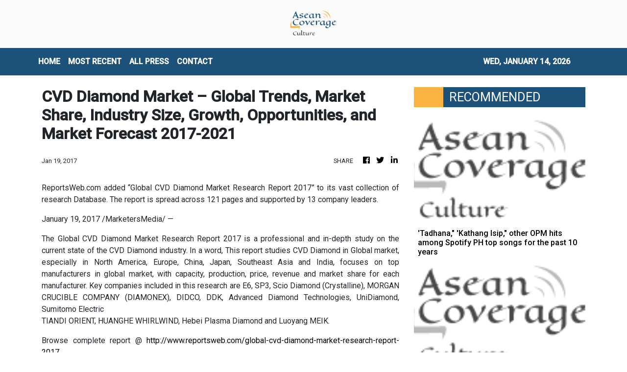

--- FILE ---
content_type: text/html; charset=utf-8
request_url: https://us-central1-vertical-news-network.cloudfunctions.net/get/fetch-include-rss
body_size: 21569
content:
[
  {
    "id": 58557392,
    "title": "A Bangkok dining guide from lunch to dinner",
    "summary": "From street food to upscale dining, the city offers something for every palate and craving     Bangkok has quickly become one of my favorite cities, so much so that I’ve returned twice in less than a year. Though its vibrant shopping scene keeps drawing me back, what I ultimately love about it is its […]\nThe post A Bangkok dining guide from lunch to dinner appeared first on Lifestyle.INQ.",
    "slug": "a-bangkok-dining-guide-from-lunch-to-dinner",
    "link": "https://lifestyle.inquirer.net/519327/a-bangkok-dining-guide-from-lunch-to-dinner/",
    "date_published": "2024-10-15T10:00:33.000Z",
    "images": "",
    "categories": "2828,199,782,3240,3249,3252,3254,3258,3259,3286,3296,3297,3299",
    "img_id": "0",
    "caption": "",
    "country": "Philippines",
    "source_type": "rss",
    "source": "Inquirer.net"
  },
  {
    "id": 58557393,
    "title": "How Finebone is saving the dying art form of fine bone china",
    "summary": "Finebone slightly reinvents one of the last bastions of fine bone china in the world to adapt to the demands of modern times Today, there are only around 30 factories and workshops around the world that produce fine bone china—that is, pottery and homeware made of bone ash. One of those factories, which serves and […]\nThe post How Finebone is saving the dying art form of fine bone china appeared first on Lifestyle.INQ.",
    "slug": "how-finebone-is-saving-the-dying-art-form-of-fine-bone-china",
    "link": "https://lifestyle.inquirer.net/519343/finebone-csm-philippines/",
    "date_published": "2024-10-15T10:00:00.000Z",
    "images": "",
    "categories": "2828,199,782,3240,3249,3252,3254,3258,3259,3286,3296,3297,3299",
    "img_id": "0",
    "caption": "",
    "country": "Philippines",
    "source_type": "rss",
    "source": "Inquirer.net"
  },
  {
    "id": 58557396,
    "title": "'Tadhana,\" 'Kathang Isip,\" other OPM hits among Spotify PH top songs for the past 10 years",
    "summary": "The Top Songs playlist on Spotify features 50 local and international songs that have remained relevant for Filipinos on the streaming platform for the past 10 years.",
    "slug": "tadhana-kathang-isip-other-opm-hits-among-spotify-ph-top-songs-for-the-past-10-years",
    "link": "https://www.gmanetwork.com/news/lifestyle/hobbiesandactivities/923800/tadhana-kathang-isip-other-opm-hits-among-spotify-ph-top-songs-for-the-past-10-years/story/",
    "date_published": "2024-10-15T09:53:58.000Z",
    "images": " <img width=\"auto\" height=\"150\" src=\"https://images.gmanews.tv/webpics/2024/10/Untitled_design_(17)_2024_10_15_17_52_49.jpg\"/> ",
    "categories": "2828,199,782,3240,3249,3252,3254,3258,3259,3286,3296,3297,3299",
    "img_id": "0",
    "caption": "",
    "country": "Philippines",
    "source_type": "rss",
    "source": "GMA Network"
  },
  {
    "id": 58557400,
    "title": "BINI reveals official lightstick for Blooms",
    "summary": "P-pop girl group BINI finally unveiled its official lightsticks for Blooms to purchase and use during performances.",
    "slug": "bini-reveals-official-lightstick-for-blooms",
    "link": "https://www.philstar.com/gadgets/2024/10/15/2392726/bini-reveals-official-lightstick-blooms",
    "date_published": "2024-10-15T09:22:00.000Z",
    "images": "",
    "categories": "2828,199,782,3240,3249,3252,3254,3258,3259,3286,3296,3297,3299",
    "img_id": "0",
    "caption": "",
    "country": "Philippines",
    "source_type": "rss",
    "source": "Philstar"
  },
  {
    "id": 58557397,
    "title": "BINI unveils official lightstick: Price, inclusions, selling dates",
    "summary": "BINI has unveiled its official lightstick for the upcoming Grand BINIverse concert!",
    "slug": "bini-unveils-official-lightstick-price-inclusions-selling-dates",
    "link": "https://www.gmanetwork.com/news/lifestyle/hobbiesandactivities/923795/bini-unveils-official-lightstick-price-inclusions-selling-dates/story/",
    "date_published": "2024-10-15T09:21:44.000Z",
    "images": " <img width=\"auto\" height=\"150\" src=\"https://images.gmanews.tv/webpics/2024/10/Screenshot_2024-10-15_at_17_2024_10_15_17_21_16.png\"/> ",
    "categories": "2828,199,782,3240,3249,3252,3254,3258,3259,3286,3296,3297,3299",
    "img_id": "0",
    "caption": "",
    "country": "Philippines",
    "source_type": "rss",
    "source": "GMA Network"
  },
  {
    "id": 58557394,
    "title": "Good energy only: How Human Design transformed Bianca Brandner’s approach to life",
    "summary": "Life coach Bianca Brandner shares how the personalized self-growth system of Human Design enhances her energy and brings positivity to her work, motherhood, and life   Bianca Brandner is not into astrology. At least, not in the traditional sense.  “I don’t know what my moon rising is. I don’t really know what rising signs are,” […]\nThe post Good energy only: How Human Design transformed Bianca Brandner’s approach to life appeared first on Lifestyle.INQ.",
    "slug": "good-energy-only-how-human-design-transformed-bianca-brandners-approach-to-life",
    "link": "https://lifestyle.inquirer.net/519495/how-human-design-transformed-bianca-brandners-approach-to-life/",
    "date_published": "2024-10-15T09:18:31.000Z",
    "images": "",
    "categories": "2828,199,782,3240,3249,3252,3254,3258,3259,3286,3296,3297,3299",
    "img_id": "0",
    "caption": "",
    "country": "Philippines",
    "source_type": "rss",
    "source": "Inquirer.net"
  },
  {
    "id": 58557395,
    "title": "When rest becomes a chore: A twentysomething woman’s burned-out diary",
    "summary": "As a woman in her early 20s, I always feel like an impostor, be it in my achievements or the well-deserved rewards that come after them     College life changed me in more ways than one. I became time-smitten, always rushing through deadlines, meticulously planning every hour of the day. Like a race, I […]\nThe post When rest becomes a chore: A twentysomething woman’s burned-out diary appeared first on Lifestyle.INQ.",
    "slug": "when-rest-becomes-a-chore-a-twentysomething-womans-burnedout-diary",
    "link": "https://lifestyle.inquirer.net/519346/when-rest-becomes-a-chore-a-twenty-something-womans-burned-out-diary/",
    "date_published": "2024-10-15T09:00:18.000Z",
    "images": "",
    "categories": "2828,199,782,3240,3249,3252,3254,3258,3259,3286,3296,3297,3299",
    "img_id": "0",
    "caption": "",
    "country": "Philippines",
    "source_type": "rss",
    "source": "Inquirer.net"
  },
  {
    "id": 58557401,
    "title": "Go Hotels Timog celebrates 7th anniversary",
    "summary": "Following its remarkable seventh-anniversary celebration, Go Hotels Timog, managed by Roxaco Asia Hospitality Corporation, reflects on the success of its milestone event held on October 13.",
    "slug": "go-hotels-timog-celebrates-7th-anniversary",
    "link": "https://www.philstar.com/on-the-radar/2024/10/15/2392718/go-hotels-timog-celebrates-7th-anniversary",
    "date_published": "2024-10-15T09:00:00.000Z",
    "images": "",
    "categories": "2828,199,782,3240,3249,3252,3254,3258,3259,3286,3296,3297,3299",
    "img_id": "0",
    "caption": "",
    "country": "Philippines",
    "source_type": "rss",
    "source": "Philstar"
  },
  {
    "id": 58557398,
    "title": "PH\"s Raven Doctor among leading candidates in Miss Eco Teen 2024\"s Miss Popular voting",
    "summary": "Philippine bet Raven Doctor is currently among the leading candidates in Miss Eco Teen 2024\"s Miss Popular voting. The winner of the voting will get a spot in the Top 10 of the international pageant.",
    "slug": "phs-raven-doctor-among-leading-candidates-in-miss-eco-teen-2024s-miss-popular-voting",
    "link": "https://www.gmanetwork.com/news/lifestyle/content/923785/ph-s-raven-doctor-among-leading-candidates-in-miss-eco-teen-2024-s-miss-popular-voting/story/",
    "date_published": "2024-10-15T08:43:26.000Z",
    "images": " <img width=\"auto\" height=\"150\" src=\"https://images.gmanews.tv/webpics/2024/08/miss-eco-teen-2_2024_08_03_14_06_27.jpg\"/> ",
    "categories": "2828,199,782,3240,3249,3252,3254,3258,3259,3286,3296,3297,3299",
    "img_id": "0",
    "caption": "",
    "country": "Philippines",
    "source_type": "rss",
    "source": "GMA Network"
  },
  {
    "id": 58557402,
    "title": "Nadine Lustre sole woman in Rajo Laurel's menswear show",
    "summary": "Actress-singer Nadine Lustre was the sole woman that walked the runway for Rajo Laurel as the designer launched his menswear collection.",
    "slug": "nadine-lustre-sole-woman-in-rajo-laurels-menswear-show",
    "link": "https://www.philstar.com/fashion-and-beauty/2024/10/15/2392710/nadine-lustre-sole-woman-rajo-laurels-menswear-show",
    "date_published": "2024-10-15T08:35:00.000Z",
    "images": "",
    "categories": "2828,199,782,3240,3249,3252,3254,3258,3259,3286,3296,3297,3299",
    "img_id": "0",
    "caption": "",
    "country": "Philippines",
    "source_type": "rss",
    "source": "Philstar"
  },
  {
    "id": 58557403,
    "title": "Tom Holland releasing non-alcoholic beer",
    "summary": "\"Spider-Man\" actor Tom Holland is the latest celebrity to enter the beverage industry as he launches his non-alcoholic beer company Bero.",
    "slug": "tom-holland-releasing-nonalcoholic-beer",
    "link": "https://www.philstar.com/food-and-leisure/2024/10/15/2392717/tom-holland-releasing-non-alcoholic-beer",
    "date_published": "2024-10-15T08:15:00.000Z",
    "images": "",
    "categories": "2828,199,782,3240,3249,3252,3254,3258,3259,3286,3296,3297,3299",
    "img_id": "0",
    "caption": "",
    "country": "Philippines",
    "source_type": "rss",
    "source": "Philstar"
  },
  {
    "id": 58557404,
    "title": "Creative expands audio products in the Philippines",
    "summary": "Creative Technology expanded its lineup of audio products in the Philippines.",
    "slug": "creative-expands-audio-products-in-the-philippines",
    "link": "https://www.philstar.com/gadgets/2024/10/15/2391543/creative-expands-audio-products-philippines",
    "date_published": "2024-10-15T08:09:00.000Z",
    "images": "",
    "categories": "2828,199,782,3240,3249,3252,3254,3258,3259,3286,3296,3297,3299",
    "img_id": "0",
    "caption": "",
    "country": "Philippines",
    "source_type": "rss",
    "source": "Philstar"
  },
  {
    "id": 58557399,
    "title": "Max to launch in the Philippines this November",
    "summary": "Warner Bros. Discovery on Tuesday announced that Max is launching in the Philippines on November 19.",
    "slug": "max-to-launch-in-the-philippines-this-november",
    "link": "https://www.gmanetwork.com/news/lifestyle/hobbiesandactivities/923765/max-to-launch-in-the-philippines-this-november/story/",
    "date_published": "2024-10-15T08:02:07.000Z",
    "images": " <img width=\"auto\" height=\"150\" src=\"https://images.gmanews.tv/webpics/2024/10/hbo-max_2024_10_15_14_46_04.jpg\"/> ",
    "categories": "2828,199,782,3240,3249,3252,3254,3258,3259,3286,3296,3297,3299",
    "img_id": "0",
    "caption": "",
    "country": "Philippines",
    "source_type": "rss",
    "source": "GMA Network"
  },
  {
    "id": 58557405,
    "title": "'Encanto' making Philippine 'Disney On Ice' debut",
    "summary": "The return of ice skating concert \"Disney On Ice\" to the Philippines this year will see characters from the 2021 film \"Encanto\" appearing for the first time.",
    "slug": "encanto-making-philippine-disney-on-ice-debut",
    "link": "https://www.philstar.com/entertainment/2024/10/15/2392714/encanto-making-philippine-disney-ice-debut",
    "date_published": "2024-10-15T08:00:00.000Z",
    "images": "",
    "categories": "2828,199,782,3240,3249,3252,3254,3258,3259,3286,3296,3297,3299",
    "img_id": "0",
    "caption": "",
    "country": "Philippines",
    "source_type": "rss",
    "source": "Philstar"
  },
  {
    "id": 58544383,
    "title": "Museum and Galleries Month: Go exhibit hopping at these 5 university museums this October",
    "summary": "This Museum and Galleries Month, go exhibit hopping at these five university museums, most of which offer free admission on select days this October.",
    "slug": "museum-and-galleries-month-go-exhibit-hopping-at-these-5-university-museums-this-october",
    "link": "https://www.gmanetwork.com/news/lifestyle/artandculture/923739/museum-and-galleries-month-go-exhibit-hopping-at-these-5-university-museums-this-october/story/",
    "date_published": "2024-10-15T07:58:34.000Z",
    "images": " <img width=\"auto\" height=\"150\" src=\"https://images.gmanews.tv/webpics/2024/10/5_university_museums_to_visit_this_October_2024_10_15_15_44_56.jpg\"/> ",
    "categories": "2828,199,782,3240,3249,3252,3254,3258,3259,3286,3296,3297,3299",
    "img_id": "0",
    "caption": "",
    "country": "Philippines",
    "source_type": "rss",
    "source": "GMA Network"
  },
  {
    "id": 58562042,
    "title": "Bản Giốc (Việt Nam) - Detian (China) Waterfall site officially opened",
    "summary": "The Bản Giốc (Việt Nam) – Detian (China) Waterfall site was officially declared open by representatives from both Việt Nam and China.",
    "slug": "ban-gioc-viet-nam-detian-china-waterfall-site-officially-opened",
    "link": "https://vietnamnews.vn/life-style/1664962/ban-gioc-viet-nam-detian-china-waterfall-site-officially-opened.html",
    "date_published": "2024-10-15T07:53:33.000Z",
    "images": "https://image.vietnamnews.vn/uploadvnnews/MediaUpload/Medium/2024/10/15/10202415153142_BANGI.jpg",
    "categories": "2828,199,782,3240,3249,3252,3254,3258,3259,3286,3296,3297,3299",
    "img_id": "0",
    "caption": "",
    "country": "Vietnam",
    "source_type": "rss",
    "source": "VietnamNews"
  },
  {
    "id": 58544384,
    "title": "Gary V surprises son Paolo with a motorbike on 40th birthday",
    "summary": "Gary Valenciano surprised his eldest son Paolo with a motorbike on his 40th birthday.",
    "slug": "gary-v-surprises-son-paolo-with-a-motorbike-on-40th-birthday",
    "link": "https://www.gmanetwork.com/news/lifestyle/familyandrelationships/923775/gary-v-surprises-son-paolo-with-a-motorbike-on-40th-birthday/story/",
    "date_published": "2024-10-15T07:50:50.000Z",
    "images": " <img width=\"auto\" height=\"150\" src=\"https://images.gmanews.tv/webpics/2024/10/3_-_composite(6)_2024_10_15_15_44_17.jpg\"/> ",
    "categories": "2828,199,782,3240,3249,3252,3254,3258,3259,3286,3296,3297,3299",
    "img_id": "0",
    "caption": "",
    "country": "Philippines",
    "source_type": "rss",
    "source": "GMA Network"
  },
  {
    "id": 58544385,
    "title": "CFO, UFilKor sign agreement on cultural immersion initiative ",
    "summary": "The Commission on Filipinos Overseas (CFO) and the United Filipinos in Korea (UFilKor) on Monday signed a memorandum of agreement to encourage cultural and heritage immersion for Filipino-Korean youth.",
    "slug": "cfo-ufilkor-sign-agreement-on-cultural-immersion-initiative-",
    "link": "https://www.gmanetwork.com/news/lifestyle/artandculture/923774/cfo-ufilkor-sign-agreement-on-cultural-immersion-initiative/story/",
    "date_published": "2024-10-15T07:43:49.000Z",
    "images": " <img width=\"auto\" height=\"150\" src=\"https://images.gmanews.tv/webpics/2024/10/CFO_UfilKor_sign_MOA_2024_10_15_15_39_44.jpg\"/> ",
    "categories": "2828,199,782,3240,3249,3252,3254,3258,3259,3286,3296,3297,3299",
    "img_id": "0",
    "caption": "",
    "country": "Philippines",
    "source_type": "rss",
    "source": "GMA Network"
  },
  {
    "id": 58557406,
    "title": "Donny Pangilinan makes runway debut, serves as muse for Rajo Laurel at BYS Fashion Week 2024",
    "summary": "Actor Donny Pangilinan made his fashion runway debut at the recent BYS Fashion Week 2024, modeling for designer Rajo Laurel.",
    "slug": "donny-pangilinan-makes-runway-debut-serves-as-muse-for-rajo-laurel-at-bys-fashion-week-2024",
    "link": "https://www.philstar.com/fashion-and-beauty/2024/10/15/2392709/donny-pangilinan-makes-runway-debut-serves-muse-rajo-laurel-bys-fashion-week-2024",
    "date_published": "2024-10-15T07:43:00.000Z",
    "images": "",
    "categories": "2828,199,782,3240,3249,3252,3254,3258,3259,3286,3296,3297,3299",
    "img_id": "0",
    "caption": "",
    "country": "Philippines",
    "source_type": "rss",
    "source": "Philstar"
  },
  {
    "id": 58544386,
    "title": "Sarah Lahbati is full of 'purpose and joy' as she celebrates 31st birthday",
    "summary": "Sarah Lahbati has welcomed 31 with a deep sense of \"contentment.\"",
    "slug": "sarah-lahbati-is-full-of-purpose-and-joy-as-she-celebrates-31st-birthday",
    "link": "https://www.gmanetwork.com/news/lifestyle/familyandrelationships/923770/sarah-lahbati-is-full-of-purpose-and-joy-as-she-celebrates-31st-birthday/story/",
    "date_published": "2024-10-15T07:28:53.000Z",
    "images": " <img width=\"auto\" height=\"150\" src=\"https://images.gmanews.tv/webpics/2024/10/2_-_composite(38)_2024_10_15_15_26_25.jpg\"/> ",
    "categories": "2828,199,782,3240,3249,3252,3254,3258,3259,3286,3296,3297,3299",
    "img_id": "0",
    "caption": "",
    "country": "Philippines",
    "source_type": "rss",
    "source": "GMA Network"
  },
  {
    "id": 58544389,
    "title": "Animals in space remembered at Seattle exhibit",
    "summary": "A small but poignant exhibition in Museum of Flight is dedicated to the first animals in space, providing trivia and archival photos of the first Earth species to reach space before humans did.",
    "slug": "animals-in-space-remembered-at-seattle-exhibit",
    "link": "https://www.philstar.com/pet-life/2024/10/15/2392716/animals-space-remembered-seattle-exhibit",
    "date_published": "2024-10-15T07:02:00.000Z",
    "images": "",
    "categories": "2828,199,782,3240,3249,3252,3254,3258,3259,3286,3296,3297,3299",
    "img_id": "0",
    "caption": "",
    "country": "Philippines",
    "source_type": "rss",
    "source": "Philstar"
  },
  {
    "id": 58544390,
    "title": "Gawad Madiskarte 2024 honors mompreneurs with most innovative, sustainable businesses",
    "summary": "Gawad Madiskarte 2024 is set for October 19 at Seda Hotel in BGC. It will award mompreneurs in three categories: Diskarteng Angat, Diskarteng Eco-friendly and Diskarteng May Puso in start-up and scale-up divisions.",
    "slug": "gawad-madiskarte-2024-honors-mompreneurs-with-most-innovative-sustainable-businesses",
    "link": "https://www.philstar.com/on-the-radar/2024/10/15/2392713/gawad-madiskarte-2024-honors-mompreneurs-most-innovative-sustainable-businesses",
    "date_published": "2024-10-15T07:00:00.000Z",
    "images": "",
    "categories": "2828,199,782,3240,3249,3252,3254,3258,3259,3286,3296,3297,3299",
    "img_id": "0",
    "caption": "",
    "country": "Philippines",
    "source_type": "rss",
    "source": "Philstar"
  },
  {
    "id": 58544387,
    "title": "CJ Opiaza eyes Top 20 spot in Miss Grand International 2024 Best in Swimsuit",
    "summary": "The voting for Miss Grand International 2024 Top 20 Best in Swimsuit is on!",
    "slug": "cj-opiaza-eyes-top-20-spot-in-miss-grand-international-2024-best-in-swimsuit",
    "link": "https://www.gmanetwork.com/news/lifestyle/artandculture/923759/cj-opiaza-eyes-top-20-spot-in-miss-grand-international-2024-best-in-swimsuit/story/",
    "date_published": "2024-10-15T06:32:27.000Z",
    "images": " <img width=\"auto\" height=\"150\" src=\"https://images.gmanews.tv/webpics/2024/10/Screenshot_2024-10-15_at_14_2024_10_15_14_31_50.png\"/> ",
    "categories": "2828,199,782,3240,3249,3252,3254,3258,3259,3286,3296,3297,3299",
    "img_id": "0",
    "caption": "",
    "country": "Philippines",
    "source_type": "rss",
    "source": "GMA Network"
  },
  {
    "id": 58544388,
    "title": "Mimiyuuuh hikes in skirt, chic boots in Iceland: 'Hindi ako nagbabasa ng itinerary'",
    "summary": "Mimiyuuuh is a chic and high-fashion girlie, through and through -- even while hiking in Iceland!",
    "slug": "mimiyuuuh-hikes-in-skirt-chic-boots-in-iceland-hindi-ako-nagbabasa-ng-itinerary",
    "link": "https://www.gmanetwork.com/news/lifestyle/travel/923757/mimiyuuuh-hikes-in-skirt-chic-boots-in-iceland-hindi-ako-nagbabasa-ng-itinerary/story/",
    "date_published": "2024-10-15T06:13:24.000Z",
    "images": " <img width=\"auto\" height=\"150\" src=\"https://images.gmanews.tv/webpics/2024/10/2_-_composite(37)_2024_10_15_14_10_07.jpg\"/> ",
    "categories": "2828,199,782,3240,3249,3252,3254,3258,3259,3286,3296,3297,3299",
    "img_id": "0",
    "caption": "",
    "country": "Philippines",
    "source_type": "rss",
    "source": "GMA Network"
  },
  {
    "id": 58544382,
    "title": "From velvet balls to miniature belens: Here are 9 Christmas decor stores for each unique shopper",
    "summary": "With Christmas just around the corner, Filipinos don’t have to fly to the North Pole to buy the finest festive decorations     It’s the most wonderful time of the year again as various stores and markets in the Philippines swiftly turn into Santa’s gift shops with the start of the -ber (brr!) months.  With […]\nThe post From velvet balls to miniature belens: Here are 9 Christmas decor stores for each unique shopper appeared first on Lifestyle.INQ.",
    "slug": "from-velvet-balls-to-miniature-belens-here-are-9-christmas-decor-stores-for-each-unique-shopper",
    "link": "https://lifestyle.inquirer.net/519337/from-velvet-balls-to-miniature-belens-here-are-9-christmas-decor-stores-for-each-unique-shopper/",
    "date_published": "2024-10-15T06:07:16.000Z",
    "images": "",
    "categories": "2828,199,782,3240,3249,3252,3254,3258,3259,3286,3296,3297,3299",
    "img_id": "0",
    "caption": "",
    "country": "Philippines",
    "source_type": "rss",
    "source": "Inquirer.net"
  },
  {
    "id": 58532298,
    "title": "'Wicked' tickets go on sale",
    "summary": "\"Wicked,\" the first chapter of a two-part magical adventure is set to make its way to the big screen on November 20, but fans can buy their tickets starting Tuesday, October 15.",
    "slug": "wicked-tickets-go-on-sale",
    "link": "https://www.gmanetwork.com/news/lifestyle/hobbiesandactivities/923752/wicked-tickets-go-on-sale/story/",
    "date_published": "2024-10-15T05:49:27.000Z",
    "images": " <img width=\"auto\" height=\"150\" src=\"https://images.gmanews.tv/webpics/2024/10/wicked_2024_10_15_13_23_16.jpg\"/> ",
    "categories": "2828,199,782,3240,3249,3252,3254,3258,3259,3286,3296,3297,3299",
    "img_id": "0",
    "caption": "",
    "country": "Philippines",
    "source_type": "rss",
    "source": "GMA Network"
  },
  {
    "id": 58532300,
    "title": "'I love you too': Vico Sotto response to supporter goes viral",
    "summary": "Videos of Pasig City mayor Vico Sotto responding to a supporter who repeatedly shouted out \"I love you mayor!\" is gaining traction online.",
    "slug": "i-love-you-too-vico-sotto-response-to-supporter-goes-viral",
    "link": "https://www.philstar.com/on-the-radar/2024/10/15/2392707/i-love-you-too-vico-sotto-response-supporter-goes-viral",
    "date_published": "2024-10-15T05:27:00.000Z",
    "images": "",
    "categories": "2828,199,782,3240,3249,3252,3254,3258,3259,3286,3296,3297,3299",
    "img_id": "0",
    "caption": "",
    "country": "Philippines",
    "source_type": "rss",
    "source": "Philstar"
  },
  {
    "id": 58562043,
    "title": "Việt Nam Week in US helps promote Vietnamese cultural heritage",
    "summary": "The Vietnam Week 2024 has been held in Washington DC, the US, aiming to honour the country’s rich cultural heritage, enrich Vietnamese-American people's identity and commend the achievements of the Vietnamese-American community.",
    "slug": "viet-nam-week-in-us-helps-promote-vietnamese-cultural-heritage",
    "link": "https://vietnamnews.vn/life-style/1664957/viet-nam-week-in-us-helps-promote-vietnamese-cultural-heritage.html",
    "date_published": "2024-10-15T04:42:24.000Z",
    "images": "https://image.vietnamnews.vn/uploadvnnews/Article/2024/10/15/381033_4982207456067542_image.png",
    "categories": "2828,199,782,3240,3249,3252,3254,3258,3259,3286,3296,3297,3299",
    "img_id": "0",
    "caption": "",
    "country": "Vietnam",
    "source_type": "rss",
    "source": "VietnamNews"
  },
  {
    "id": 58544391,
    "title": "House tour: Tesserae habitat for living in space",
    "summary": "Space Architecture lab Cambridge Aurelia Institute early this month installed a full-size mockup of Tessellated Electromagnetic Space Structures for the Exploration of Reconfigurable, Adaptive Environments (Tesserae) in Museum of Flight, Seattle.",
    "slug": "house-tour-tesserae-habitat-for-living-in-space",
    "link": "https://www.philstar.com/modern-living/2024/10/15/2392702/house-tour-tesserae-habitat-living-space",
    "date_published": "2024-10-15T04:17:00.000Z",
    "images": "",
    "categories": "2828,199,782,3240,3249,3252,3254,3258,3259,3286,3296,3297,3299",
    "img_id": "0",
    "caption": "",
    "country": "Philippines",
    "source_type": "rss",
    "source": "Philstar"
  },
  {
    "id": 58532301,
    "title": "House tour: Tesserae space habitat for living in space",
    "summary": "Space Architecture lab Cambridge Aurelia Institute early this month installed a full-size mockup of Tessellated Electromagnetic Space Structures for the Exploration of Reconfigurable, Adaptive Environments (Tesserae) in Museum of Flight, Seattle.",
    "slug": "house-tour-tesserae-space-habitat-for-living-in-space",
    "link": "https://www.philstar.com/modern-living/2024/10/15/2392702/house-tour-tesserae-space-habitat-living-space",
    "date_published": "2024-10-15T04:17:00.000Z",
    "images": "",
    "categories": "2828,199,782,3240,3249,3252,3254,3258,3259,3286,3296,3297,3299",
    "img_id": "0",
    "caption": "",
    "country": "Philippines",
    "source_type": "rss",
    "source": "Philstar"
  },
  {
    "id": 58532299,
    "title": "Breast cancer diagnosis shouldn't be a death sentence: A Filipina picks up the pieces and becomes her own advocate",
    "summary": "A breast cancer diagnosis shouldn't be a death sentence.",
    "slug": "breast-cancer-diagnosis-shouldnt-be-a-death-sentence-a-filipina-picks-up-the-pieces-and-becomes-her-own-advocate",
    "link": "https://www.gmanetwork.com/news/lifestyle/healthandwellness/923401/breast-cancer-diagnosis-shouldn-t-be-a-death-sentence-a-filipina-picks-up-the-pieces-and-beco/story/",
    "date_published": "2024-10-15T04:04:47.000Z",
    "images": " <img width=\"auto\" height=\"150\" src=\"https://images.gmanews.tv/webpics/2024/10/Breast_cancer_diagnosis_shouldnt_be_a_death_sentence_2024_10_14_18_33_21.jpg\"/> ",
    "categories": "2828,199,782,3240,3249,3252,3254,3258,3259,3286,3296,3297,3299",
    "img_id": "0",
    "caption": "",
    "country": "Philippines",
    "source_type": "rss",
    "source": "GMA Network"
  },
  {
    "id": 58519801,
    "title": "Honor Pad X8a with free stylus sold out in 10 minutes, still available on Shopee",
    "summary": "LEADING global smart devices provider Honor announced that its newest Honor Pad X8a, with an exclusive Shopee 10.10 promo of free Stylus Pen, was officially sold out. After the exclusive Shopee\n\r\r\n10.10 deal on Honor Pad X8a for the first 100 customers dropped, it was fully consumed in just 10 minutes.\n\r\r\n\"This is a huge success for us. We cannot thank our Honor fans enough and those who bought our newest tablet. It's not long after we launched the exclusive deal of Honor Pad X8a on Shopee 10.10, and it already got sold out in just minutes,\" Honor Philippines Vice President Stephen Cheng said.\n\r\r\r\r\r\r\nThe recently launched Honor Pad X8a features an 11-inch Honor Eye Protection Display with a screen-to-body ratio of 84 percent and a display panel resolution of 1920x1200 pixels, delivering an immersive wide-angle viewing experience with clear and vivid visuals.\n\r\r\nPowered by an impressive 8300mAh battery, the Honor Pad X8a promises uninterrupted productivity and entertainment that lasts extended periods.\n\r\r\nHonor Pad X8a also showcases a Quad-speaker system. Featuring the Honor Histen Sound Tuning technology with four large amplitude speakers, the tablet is finely tuned to deliver a premium audio experience with multi-layered sophistication.\n\r\r\nFor those who are interested, Honor Pad X8a is still available on Shopee. It is also available on SPaylater with a 0 percent interest installment for three months.\n\r\r\nShop at https://bit.ly/Shop_PadX8a_PR.",
    "slug": "honor-pad-x8a-with-free-stylus-sold-out-in-10-minutes-still-available-on-shopee",
    "link": "https://www.manilatimes.net/2024/10/15/entertainment-lifestyle/life-times/honor-pad-x8a-with-free-stylus-sold-out-in-10-minutes-still-available-on-shopee/1984400",
    "date_published": "2024-10-15T03:48:27.000Z",
    "images": "https://www.manilatimes.net/manilatimes/uploads/images/2024/10/15/436621.png",
    "categories": "2828,199,782,3240,3249,3252,3254,3258,3259,3286,3296,3297,3299",
    "img_id": "0",
    "caption": "",
    "country": "Philippines",
    "source_type": "rss",
    "source": "Manila Times"
  },
  {
    "id": 58519796,
    "title": "Xian Lim posts sweet Instagram Reel featuring Iris Lee",
    "summary": "Xian Lim posted a sweet Instagram Reel and his subject is none other than his girlfriend, film producer Iris Lee.",
    "slug": "xian-lim-posts-sweet-instagram-reel-featuring-iris-lee",
    "link": "https://www.gmanetwork.com/news/lifestyle/familyandrelationships/923733/xian-lim-posts-sweet-instagram-reel-featuring-iris-lee/story/",
    "date_published": "2024-10-15T03:16:57.000Z",
    "images": " <img width=\"auto\" height=\"150\" src=\"https://images.gmanews.tv/webpics/2024/10/Untitled_design_(15)_2024_10_15_11_16_29.jpg\"/> ",
    "categories": "2828,199,782,3240,3249,3252,3254,3258,3259,3286,3296,3297,3299",
    "img_id": "0",
    "caption": "",
    "country": "Philippines",
    "source_type": "rss",
    "source": "GMA Network"
  },
  {
    "id": 58519802,
    "title": "5 tips to get the kitchen ready for the holidays",
    "summary": "THE holidays are just around the corner, and it is time to consider getting a head start on dressing the kitchen for family festivities.\n\r\r\nSurely, the kitchen will experience a lot of people traffic if planning to host with large groups. Instead of losing cool to get everything done within a limited timeframe, how about getting some important tasks done ahead of time.\n\r\r\r\r\r\r\nHere are five tips that can be taken right now to make life easier during the holidays.\n\r\r\n1. Check or upgrade kitchen appliances.\n\r\r\r\r\r\r\nDuring the holiday season, the stovetop and oven are essential allies for preparing festive meals like roasted chicken, baked mac and cheese, pies, and cookies.\n\r\r\nWithout reliable appliances, holiday cooking can quickly turn stressful. To avoid any last-minute breakdowns, make sure to have kitchen appliances cleaned, inspected and serviced well in advance.\n\r\r\nIf looking for new kitchen appliances or want to upgrade overall kitchen experience during this arduous time, consider these top grade products from Wilcon Depot.\n\r\r\nMake holiday meal preparation effortless with the Hamden Free Standing Cooker with Oven. Its design allows one to cook multiple dishes at once, saving valuable time in the kitchen. Or if simply want to buy a new induction hob for preparing a big holiday meal, Wilcon's got this for all.\n\r\r\n2. Prepare cookwares\n\r\r\r\r\r\r\nWhip up family favorites with reliable cookware. The Kessel non-stick casserole saucepan is perfect for stews, sauces, and soups. Its non-stick features offer a quick and easy clean up.\n\r\r\nFor those char-grilled flavors that bring the holiday spirit to life, the Kessel Non-Stick Griller Pan delivers splendidly. Ideal for grilling meats and vegetables, it captures the perfect sear without the hassle of food sticking to the surface.\n\r\r\r\r\r\r\nThe kessel armor series is also infused with high-performance construction handles. This versatile cookware withstands high temperatures, making it a go-to for slow-cooked holiday dishes.\n\r\r\nThe non-stick wok cookware is perfect for those who want to make stir-fried sides or Asian-inspired dishes for the holiday table. With its deep sides and wide surface, one can easily toss ingredients for evenly cooked, flavorful meals.\n\r\r\r\r\r\r\nFor the centerpiece of the holiday meal, the Euroware Roaster Rack is essential. Elevate poultry or roast meats, allowing juices to circulate for perfectly browned, evenly cooked results. It is the foundation for any holiday roast.\n\r\r\r\r\r\r\nStay organized in the kitchen with a metal basket for stress-free cooking. It offers a practical solution for keeping ingredients, utensils, or even baked goods neatly stored and easily accessible. Also, keep counters safe from hot pots and pan with a metal trivet. Its sleek design complements any kitchen while offering reliable protection for heat-sensitive surfaces during the busy holiday cooking rush.\n\r\r\n3. Organize fridge, pantry and cupboard\n\r\r\nA clutter-free kitchen helps streamline meal preps, so one can focus on merry-making. Start by categorizing pantry essentials, discarding expired items, and grouping similar products together for easy access. As soon as now, one can also start listing down the ingredients or things needed in preparing a holiday feast.\n\r\r\nOrganize the fridge, pantry, and cupboards into a holiday-ready space with smart storage solutions. Use clear bins and labels in organizing to easily find what is needed.\n\r\r\n4. Reimagine the Christmas table\n\r\r\r\r\r\r\nReimagine the holiday table this season with festive dinnerware.\n\r\r\nStart by setting the scene with beautifully crafted plates, bowls, and serving pieces that capture the spirit of the holidays. Opt for classic reds and green, or elegant metallics, or play with whimsical patterns. Mix and match textures, add seasonal accents like pinecones or holly, and layer plates to create a stunning display that feels both thoughtful and inviting.\n\r\r\nThe holidays are a time to gather with loved ones, and the way the table is set plays a key role in shaping that experience. Choosing festive dinnerwarebrings a touch of magic to every meal. Consider pairing dishes with chic napkins, glassware and centerpieces that complement the theme.\n\r\r\n5.Kitchen extension\n\r\r\nThis holiday season, why not take celebrations outside and makeshift the patio into a festive outdoor kitchen? With a little creativity and few home fixtures the outdoor kitchen is good to go.\n\r\r\r\r\r\r\nStart with a spacious six-seater table set, ideal for hosting family dinners or casual gatherings. This durable yet stylish table set allows one to comfortably serve meals while embracing the refreshing outdoor air.\n\r\r\nTo complete the scene, the Banana Umbrella adds a sleek, modern touch while providing essential shade, keeping guests relaxed during midday feasts or evening festivities. And maintain the cleanliness of the space with an outdoor trash bin.\n\r\r\nIt is only October and yet it is beginning to feel like Christmas. Take this time to hang Christmas lights, lanterns and other Christmas-sy decors. Make entryways more festive with wreaths and decorations. Shop conveniently with Wilcon to avoid the last-minute holiday scramble.\n\r\r\nVisit www.wilcon.com.ph or follow Wilcon Depot's media accounts on Facebook, Instagram and Tiktok or subscribe and connect with them on Viber Community, LinkedIn and YouTube for more information. Or contact Wilcon Depot Hotline at 88-WILCON (88-945266) for inquiries.",
    "slug": "5-tips-to-get-the-kitchen-ready-for-the-holidays",
    "link": "https://www.manilatimes.net/2024/10/15/entertainment-lifestyle/life-times/5-tips-to-get-the-kitchen-ready-for-the-holidays/1984392",
    "date_published": "2024-10-15T03:16:19.000Z",
    "images": "https://www.manilatimes.net/manilatimes/uploads/images/2024/10/15/436607.jpg",
    "categories": "2828,199,782,3240,3249,3252,3254,3258,3259,3286,3296,3297,3299",
    "img_id": "0",
    "caption": "",
    "country": "Philippines",
    "source_type": "rss",
    "source": "Manila Times"
  },
  {
    "id": 58519797,
    "title": "WATCH: Moon Buggy, NOT invented by Filipino, in Seattle’s Museum of Flight",
    "summary": "For years, Filipinos believed in the hoax that Filipino mechanical engineer Eduardo San Juan, nicknamed “The Space Junkman,” invented the Lunar Rover or Moon Buggy.",
    "slug": "watch-moon-buggy-not-invented-by-filipino-in-seattles-museum-of-flight",
    "link": "https://www.philstar.com/gadgets/2024/10/15/2392693/watch-moon-buggy-not-invented-filipino-seattles-museum-flight",
    "date_published": "2024-10-15T02:43:00.000Z",
    "images": "",
    "categories": "2828,199,782,3240,3249,3252,3254,3258,3259,3286,3296,3297,3299",
    "img_id": "0",
    "caption": "",
    "country": "Philippines",
    "source_type": "rss",
    "source": "Philstar"
  },
  {
    "id": 58562044,
    "title": "Vietnamese dancer secures wildcard entry for Red Bull dance competition in India",
    "summary": "MTPop, a talented Vietnamese dancer, has clinched the first wildcard spot at the highly anticipated Red Bull Dance Your Style World Final set to take place on November 9 at DOME, NSCI in Mumbai, India.",
    "slug": "vietnamese-dancer-secures-wildcard-entry-for-red-bull-dance-competitionin-india",
    "link": "https://vietnamnews.vn/life-style/1664943/vietnamese-dancer-secures-wildcard-entry-for-red-bull-dance-competition-in-india.html",
    "date_published": "2024-10-15T02:40:56.000Z",
    "images": "https://image.vietnamnews.vn/uploadvnnews/Article/2024/10/15/380607_vucong.jpg",
    "categories": "2828,199,782,3240,3249,3252,3254,3258,3259,3286,3296,3297,3299",
    "img_id": "0",
    "caption": "",
    "country": "Vietnam",
    "source_type": "rss",
    "source": "VietnamNews"
  },
  {
    "id": 58562045,
    "title": "Việt Nam’s bánh Tét recognised among top 100 tastiest world dishes by TasteAtlas",
    "summary": "The round glutinous rice cake, locally known as bánh tét, has been recognised by TasteAtlas as one of the world top 100 tastiest dishes.",
    "slug": "viet-nams-banh-tet-recognised-among-top-100-tastiest-world-dishesby-tasteatlas",
    "link": "https://vietnamnews.vn/life-style/1664935/viet-nam-s-banh-tet-recognised-among-top-100-tastiest-world-dishes-by-tasteatlas.html",
    "date_published": "2024-10-15T02:15:45.000Z",
    "images": "https://image.vietnamnews.vn/uploadvnnews/Article/2024/10/14/380441_cach-lam-banh-tet-la-cam%20%C4%91%E1%BA%ADu%20ng%E1%BB%8Dt%20m%C3%A0u%20t%C3%ADm.jpg",
    "categories": "2828,199,782,3240,3249,3252,3254,3258,3259,3286,3296,3297,3299",
    "img_id": "0",
    "caption": "",
    "country": "Vietnam",
    "source_type": "rss",
    "source": "VietnamNews"
  },
  {
    "id": 58562046,
    "title": "A celebration of superheroines comes to Đà Nẵng",
    "summary": "A painting exhibition, the World Needs Superheroines, in collaboration by the Embassy of Spain in Việt Nam, the Spanish Association of Comic Authors, the Herstóricas Association, Comicola Vietnam and the Đà Nẵng Fine Arts Museum, will open at the central city as part of series activities in celebration of the National Day of Spain and Vietnamese Women Day.",
    "slug": "a-celebration-of-superheroines-comes-to-a-nang",
    "link": "https://vietnamnews.vn/life-style/1664934/a-celebration-of-superheroines-comes-to-da-nang.html",
    "date_published": "2024-10-15T01:57:30.000Z",
    "images": "https://image.vietnamnews.vn/uploadvnnews/MediaUpload/Medium/2024/10/14/220631_ImgSrc%20(4).jpg",
    "categories": "2828,199,782,3240,3249,3252,3254,3258,3259,3286,3296,3297,3299",
    "img_id": "0",
    "caption": "",
    "country": "Vietnam",
    "source_type": "rss",
    "source": "VietnamNews"
  },
  {
    "id": 58519798,
    "title": "Jay Manalo's half-brother finally reunites with Korean mom after 3 decades",
    "summary": "Jay Manalo's half-brother, a Filipino Korean police officer, has finally reunited with his mother.",
    "slug": "jay-manalos-halfbrother-finally-reunites-with-korean-mom-after-3-decades",
    "link": "https://www.philstar.com/health-and-family/2024/10/15/2392683/jay-manalos-half-brother-finally-reunites-korean-mom-after-3-decades",
    "date_published": "2024-10-15T01:50:00.000Z",
    "images": "",
    "categories": "2828,199,782,3240,3249,3252,3254,3258,3259,3286,3296,3297,3299",
    "img_id": "0",
    "caption": "",
    "country": "Philippines",
    "source_type": "rss",
    "source": "Philstar"
  },
  {
    "id": 58519799,
    "title": "LIST: FIlipinas who will compete at Miss Universe 2024",
    "summary": "Four Filipinas will compete at the upcoming Miss Universe 2024 in Mexico.",
    "slug": "list-filipinas-who-will-compete-at-miss-universe-2024",
    "link": "https://www.philstar.com/fashion-and-beauty/2024/10/15/2392497/list-filipinas-who-will-compete-miss-universe-2024",
    "date_published": "2024-10-15T01:34:00.000Z",
    "images": "",
    "categories": "2828,199,782,3240,3249,3252,3254,3258,3259,3286,3296,3297,3299",
    "img_id": "0",
    "caption": "",
    "country": "Philippines",
    "source_type": "rss",
    "source": "Philstar"
  },
  {
    "id": 58562047,
    "title": "The 24th Italian Language in the World begins in Hà Nội",
    "summary": "Italian and the Book: The World Between the Lines, explores the connection between language and literature in the contemporary world.",
    "slug": "the-24th-italian-language-in-the-world-begins-in-ha-noi",
    "link": "https://vietnamnews.vn/life-style/1664933/the-24th-italian-language-in-the-world-begins-in-ha-noi.html",
    "date_published": "2024-10-15T01:01:15.000Z",
    "images": "https://image.vietnamnews.vn/uploadvnnews/MediaUpload/Medium/2024/10/14/220929_ImgSrc%20(5).jpg",
    "categories": "2828,199,782,3240,3249,3252,3254,3258,3259,3286,3296,3297,3299",
    "img_id": "0",
    "caption": "",
    "country": "Vietnam",
    "source_type": "rss",
    "source": "VietnamNews"
  },
  {
    "id": 58506596,
    "title": "Glaiza De Castro 'kilig' after getting anniversary flowers from husband David Rainey",
    "summary": "Glaiza De Castro\"s heart is full after a fun anniversary adventure with husband David Rainey.",
    "slug": "glaiza-de-castro-kilig-after-getting-anniversary-flowers-from-husband-david-rainey",
    "link": "https://www.gmanetwork.com/news/lifestyle/familyandrelationships/923723/glaiza-de-castro-kilig-after-getting-anniversary-flowers-from-husband-david-rainey/story/",
    "date_published": "2024-10-15T00:56:34.000Z",
    "images": " <img width=\"auto\" height=\"150\" src=\"https://images.gmanews.tv/webpics/2024/10/2_-_composite(34)_2024_10_15_08_48_41.jpg\"/> ",
    "categories": "2828,199,782,3240,3249,3252,3254,3258,3259,3286,3296,3297,3299",
    "img_id": "0",
    "caption": "",
    "country": "Philippines",
    "source_type": "rss",
    "source": "GMA Network"
  },
  {
    "id": 58506595,
    "title": "How do I overcome tough triathlon training days?",
    "summary": "If sleepiness, a lack of energy, and an inability to finish your triathlon training gets in the way, here’s what you can do Any athlete, regardless if you’re a pro or age grouper, experiences highs and lows in training. Sometimes you feel like you’re super strong and as a result, very motivated with training. But […]\nThe post How do I overcome tough triathlon training days? appeared first on Lifestyle.INQ.",
    "slug": "how-do-i-overcome-tough-triathlon-training-days",
    "link": "https://lifestyle.inquirer.net/519321/how-do-i-overcome-tough-triathlon-training-days/",
    "date_published": "2024-10-15T00:29:32.000Z",
    "images": "",
    "categories": "2828,199,782,3240,3249,3252,3254,3258,3259,3286,3296,3297,3299",
    "img_id": "0",
    "caption": "",
    "country": "Philippines",
    "source_type": "rss",
    "source": "Inquirer.net"
  },
  {
    "id": 58493373,
    "title": "Jin of BTS to release debut solo album 'Happy' in November",
    "summary": "Jin of BTS is set to release his debut solo album in November!",
    "slug": "jin-of-bts-to-release-debut-solo-album-happy-in-november",
    "link": "https://www.gmanetwork.com/news/lifestyle/hobbiesandactivities/923718/jin-of-bts-to-release-debut-solo-album-happy-in-november/story/",
    "date_published": "2024-10-14T23:45:50.000Z",
    "images": " <img width=\"auto\" height=\"150\" src=\"https://images.gmanews.tv/webpics/2024/10/jin_2024_10_15_07_44_35.jpg\"/> ",
    "categories": "2828,199,782,3240,3249,3252,3254,3258,3259,3286,3296,3297,3299",
    "img_id": "0",
    "caption": "",
    "country": "Philippines",
    "source_type": "rss",
    "source": "GMA Network"
  },
  {
    "id": 58455043,
    "title": "'Voltes V: Legacy: The Cinematic Experience' stars to attend film's screening in Japan this weekend",
    "summary": "The stars of \"Voltes V: Legacy: The Cinematic Experience\" are heading to Japan to attend the first screening of the film's dubbed version this weekend!",
    "slug": "voltes-v-legacy-the-cinematic-experience-stars-to-attend-films-screening-in-japan-this-weekend",
    "link": "https://www.gmanetwork.com/news/lifestyle/content/923687/voltes-v-legacy-the-cinematic-experience-stars-to-attend-film-s-screening-in-japan-this-weekend/story/",
    "date_published": "2024-10-14T14:16:39.000Z",
    "images": " <img width=\"auto\" height=\"150\" src=\"https://images.gmanews.tv/webpics/2024/06/vvl_2024_06_04_19_08_57.jpg\"/> ",
    "categories": "2828,199,782,3240,3249,3252,3254,3258,3259,3286,3296,3297,3299",
    "img_id": "0",
    "caption": "",
    "country": "Philippines",
    "source_type": "rss",
    "source": "GMA Network"
  },
  {
    "id": 58441754,
    "title": "Good music and good wine are perfect any time of day, Noname proves",
    "summary": "Music, wine, and design came together for a delightful afternoon of jazz and good fun at Noname’s “Daydreams” concert   The recent afternoon concert at the rooftop dome of the First United Building in Escolta was a (day)dream come true for some of Manila’s jazz enthusiasts. Featuring a soulful setlist curated and performed by Nicole […]\nThe post Good music and good wine are perfect any time of day, Noname proves appeared first on Lifestyle.INQ.",
    "slug": "good-music-and-good-wine-are-perfect-any-time-of-day-noname-proves",
    "link": "https://lifestyle.inquirer.net/519284/daydreams-noname-concert/",
    "date_published": "2024-10-14T13:47:25.000Z",
    "images": "",
    "categories": "2828,199,782,3240,3249,3252,3254,3258,3259,3286,3296,3297,3299",
    "img_id": "0",
    "caption": "",
    "country": "Philippines",
    "source_type": "rss",
    "source": "Inquirer.net"
  },
  {
    "id": 58441758,
    "title": "You don’t have to give up exercising on your red day",
    "summary": "Six tips to stay consistent with your fitness during your period",
    "slug": "you-dont-have-to-give-up-exercising-on-your-red-day",
    "link": "https://mb.com.ph/2024/10/14/you-don-t-have-to-give-up-exercising-on-your-red-day",
    "date_published": "2024-10-14T13:36:51.000Z",
    "images": "https://images.mb.com.ph/production/menstrual_calendar_concept_23_2148659216_55fb7915a8.jpg",
    "categories": "2828,199,782,3240,3249,3252,3254,3258,3259,3286,3296,3297,3299",
    "img_id": "0",
    "caption": "",
    "country": "Philippines",
    "source_type": "rss",
    "source": "Manila Bulletin"
  },
  {
    "id": 58441755,
    "title": "Babies in Pililla, Rizal undergo free newborn screening through GMA Kapuso Foundation, DOH Calabarzon ",
    "summary": "Babies in Pililla, Rizal, underwent free newborn screening tests through a health caravan by the Department of Health - Calabarzon and the GMA Kapuso Foundation in observance of National Newborn Screening Awareness Week, held every first week of October.",
    "slug": "babies-in-pililla-rizal-undergo-free-newborn-screening-through-gma-kapuso-foundation-doh-calabarzon-",
    "link": "https://www.gmanetwork.com/news/lifestyle/healthandwellness/923683/babies-in-pililla-rizal-undergo-free-newborn-screening-through-gma-kapuso-foundation-doh-cala/story/",
    "date_published": "2024-10-14T13:13:12.000Z",
    "images": " <img width=\"auto\" height=\"150\" src=\"https://images.gmanews.tv/webpics/2024/10/Babies_in_Rizal_undergo_free_newborn_screening_through_GMA_Kapuso_Foundation_2024_10_14_20_42_45.jpg\"/> ",
    "categories": "2828,199,782,3240,3249,3252,3254,3258,3259,3286,3296,3297,3299",
    "img_id": "0",
    "caption": "",
    "country": "Philippines",
    "source_type": "rss",
    "source": "GMA Network"
  },
  {
    "id": 58441759,
    "title": "Wish upon a Christmas tree",
    "summary": "Which of these trees by society favorites—Alice Eduardo, Bea Soriano Dee, Tessa Prieto, Odette Pumaren, and more—is the one under which you’d like to find your Christmas gift?",
    "slug": "wish-upon-a-christmas-tree",
    "link": "https://mb.com.ph/2024/10/14/wish-upon-a-christmas-tree-1",
    "date_published": "2024-10-14T13:06:55.000Z",
    "images": "https://images.mb.com.ph/production/1_2dfbbd6cc3.jpg",
    "categories": "2828,199,782,3240,3249,3252,3254,3258,3259,3286,3296,3297,3299",
    "img_id": "0",
    "caption": "",
    "country": "Philippines",
    "source_type": "rss",
    "source": "Manila Bulletin"
  },
  {
    "id": 58441756,
    "title": "Jennylyn Mercado teases Dennis Trillo as husband wears crop top anew: 'Ibalik mo 'yan ha'",
    "summary": "Jennylyn Mercado could not help but tease her husband, Dennis Trillo, after the actor rocked a crop top for the second time.",
    "slug": "jennylyn-mercado-teases-dennis-trillo-as-husband-wears-crop-top-anew-ibalik-mo-yan-ha",
    "link": "https://www.gmanetwork.com/news/lifestyle/shoppingandfashion/923677/jennylyn-mercado-teases-dennis-trillo-as-husband-wears-crop-top-anew-ibalik-mo-yan-ha/story/",
    "date_published": "2024-10-14T12:49:21.000Z",
    "images": " <img width=\"auto\" height=\"150\" src=\"https://images.gmanews.tv/webpics/2024/10/dennis_trillo_2024_10_14_20_48_57.jpg\"/> ",
    "categories": "2828,199,782,3240,3249,3252,3254,3258,3259,3286,3296,3297,3299",
    "img_id": "0",
    "caption": "",
    "country": "Philippines",
    "source_type": "rss",
    "source": "GMA Network"
  },
  {
    "id": 58519800,
    "title": "WATCH: Boeing’s 'OG' factory; airplanes with world’s biggest wings, engine",
    "summary": "From Boeing’s first factory for its wooden airplanes, located within the Museum of Flight, Show Me Seattle tour guide James Grindle showed to Philstar.com, Philippine Airlines executives and other media guests from the Philippines Seattle's first airport, Boeing Field, where the company has parked and tests its new Triple Seven models, the 777X.",
    "slug": "watch-boeings-og-factory-airplanes-with-worlds-biggest-wings-engine",
    "link": "https://www.philstar.com/gadgets/2024/10/14/2392506/watch-boeings-og-factory-airplanes-worlds-biggest-wings-engine",
    "date_published": "2024-10-14T12:27:00.000Z",
    "images": "",
    "categories": "2828,199,782,3240,3249,3252,3254,3258,3259,3286,3296,3297,3299",
    "img_id": "0",
    "caption": "",
    "country": "Philippines",
    "source_type": "rss",
    "source": "Philstar"
  },
  {
    "id": 58441757,
    "title": "WATCH: Boeing’s old factory; airplanes with world’s biggest wings, engine",
    "summary": "From Boeing’s first factory for its wooden airplanes, located within the Museum of Flight, Show Me Seattle tour guide James Grindle showed to Philstar.com, Philippine Airlines executives and other media guests from the Philippines Seattle's first airport, Boeing Field, where the company has parked and tests its new Triple Seven models, the 777X.",
    "slug": "watch-boeings-old-factory-airplanes-with-worlds-biggest-wings-engine",
    "link": "https://www.philstar.com/gadgets/2024/10/14/2392506/watch-boeings-old-factory-airplanes-worlds-biggest-wings-engine",
    "date_published": "2024-10-14T12:27:00.000Z",
    "images": "",
    "categories": "2828,199,782,3240,3249,3252,3254,3258,3259,3286,3296,3297,3299",
    "img_id": "0",
    "caption": "",
    "country": "Philippines",
    "source_type": "rss",
    "source": "Philstar"
  },
  {
    "id": 58428466,
    "title": "Marian Rivera shares thoughts on possibility of Dingdong Dantes entering politics",
    "summary": "How does Marian Rivera feel about Dingdong Dantes possibly going into politics?",
    "slug": "marian-rivera-shares-thoughts-on-possibility-of-dingdong-dantes-entering-politics",
    "link": "https://www.gmanetwork.com/news/lifestyle/familyandrelationships/923662/marian-rivera-shares-thoughts-on-possibility-of-dingdong-dantes-entering-politics/story/",
    "date_published": "2024-10-14T10:24:32.000Z",
    "images": " <img width=\"auto\" height=\"150\" src=\"https://images.gmanews.tv/webpics/2024/10/dongyan_2024_10_14_18_22_43.jpg\"/> ",
    "categories": "2828,199,782,3240,3249,3252,3254,3258,3259,3286,3296,3297,3299",
    "img_id": "0",
    "caption": "",
    "country": "Philippines",
    "source_type": "rss",
    "source": "GMA Network"
  },
  {
    "id": 58428467,
    "title": "Mikee Quintos drops cover of 'Birds of a Feather\" by Billie Eilish",
    "summary": "Mikee Quintos flexed her singing abilities with her cover of “Birds of a Feather” by Billie Eilish. On Instagram, the Sparkle star shared a video of her singing the hit song accompanied by a ukulele.",
    "slug": "mikee-quintos-drops-cover-of-birds-of-a-feather-by-billie-eilish",
    "link": "https://www.gmanetwork.com/news/lifestyle/content/923663/mikee-quintos-drops-cover-of-birds-of-a-feather-by-billie-eilish/story/",
    "date_published": "2024-10-14T10:24:06.000Z",
    "images": " <img width=\"auto\" height=\"150\" src=\"https://images.gmanews.tv/webpics/2023/01/mikee_q_2023_01_28_11_22_03.jpg\"/> ",
    "categories": "2828,199,782,3240,3249,3252,3254,3258,3259,3286,3296,3297,3299",
    "img_id": "0",
    "caption": "",
    "country": "Philippines",
    "source_type": "rss",
    "source": "GMA Network"
  },
  {
    "id": 58498025,
    "title": "Mattel unveils its first Diwali Barbie, only 50 brought into Singapore",
    "summary": "The Diwali Barbie is dressed in traditional Indian wear, such as a choli top and lehenga, adorned with vibrant dahlias, jasmines and the Indian lotus, which symbolises strength and beauty.",
    "slug": "mattel-unveils-its-first-diwali-barbie-only-50-brought-into-singapore",
    "link": "https://vietnamnews.vn/life-style/1664910/mattel-unveils-its-first-diwali-barbie-only-50-brought-into-singapore.html",
    "date_published": "2024-10-14T09:56:18.000Z",
    "images": "https://image.vietnamnews.vn/uploadvnnews/Article/2024/10/14/380895_4981517437454917_image.png",
    "categories": "2828,199,782,3240,3249,3252,3254,3258,3259,3286,3296,3297,3299",
    "img_id": "0",
    "caption": "",
    "country": "Vietnam",
    "source_type": "rss",
    "source": "VietnamNews"
  },
  {
    "id": 58415173,
    "title": "EXPLAINER: How parents can affect their children's mental health",
    "summary": "Parents play a vital role in protecting and honing the mental well-being of their children. However, some of them, with or without even knowing it, contribute to their children\"s struggle with depression and anxiety.",
    "slug": "explainer-how-parents-can-affect-their-childrens-mental-health",
    "link": "https://www.gmanetwork.com/news/lifestyle/healthandwellness/923659/explainer-how-parents-can-affect-their-children-s-mental-health/story/",
    "date_published": "2024-10-14T09:50:07.000Z",
    "images": " <img width=\"auto\" height=\"150\" src=\"https://images.gmanews.tv/webpics/2022/03/baby_thumbnail_2022_03_11_16_40_25.png\"/> ",
    "categories": "2828,199,782,3240,3249,3252,3254,3258,3259,3286,3296,3297,3299",
    "img_id": "0",
    "caption": "",
    "country": "Philippines",
    "source_type": "rss",
    "source": "GMA Network"
  },
  {
    "id": 58415174,
    "title": "In 'Six the Musical,' Henry VIII's queens take back their voices like 21st century pop stars",
    "summary": "History buffs would be familiar with the characters of \"Six the Musical\": the six wives of English king Henry VIII, whose tragic fates became known by the famous rhyme \"Divorced, Beheaded, Died, Divorced, Beheaded, Survived.\"",
    "slug": "in-six-the-musical-henry-viiis-queens-take-back-their-voices-like-21st-century-pop-stars",
    "link": "https://www.gmanetwork.com/news/lifestyle/artandculture/923646/in-six-the-musical-henry-viii-s-queens-take-back-their-voices-like-21st-century-pop-stars/story/",
    "date_published": "2024-10-14T09:44:12.000Z",
    "images": " <img width=\"auto\" height=\"150\" src=\"https://images.gmanews.tv/webpics/2024/10/six_2024_10_10_14_46_00.jpg\"/> ",
    "categories": "2828,199,782,3240,3249,3252,3254,3258,3259,3286,3296,3297,3299",
    "img_id": "0",
    "caption": "",
    "country": "Philippines",
    "source_type": "rss",
    "source": "GMA Network"
  },
  {
    "id": 58498026,
    "title": "Vietnamese heroic martyr Nguyễn Văn Trỗi commemorated in Venezuela",
    "summary": "The Vietnamese Embassy in Venezuela and the ruling United Socialist Party of Venezuela (PSUV) have organised a meeting in Caracas to mark 60 years of the Nguyễn Văn Tr���i campaign (October 9, 1964 – 2024), and the Vietnamese heroic martyr’s death (October 15, 1964 – 2024).",
    "slug": "vietnamese-heroic-martyr-nguyen-van-troi-commemorated-in-venezuela",
    "link": "https://vietnamnews.vn/life-style/1664906/vietnamese-heroic-martyr-nguyen-van-troi-commemorated-in-venezuela.html",
    "date_published": "2024-10-14T09:39:36.000Z",
    "images": "https://image.vietnamnews.vn/uploadvnnews/Article/2024/10/14/380891_4981515229545761_vna_potal_venezuela_ton_vinh_anh_hung_liet_si_nguyen_van_troi__7649918.jpg",
    "categories": "2828,199,782,3240,3249,3252,3254,3258,3259,3286,3296,3297,3299",
    "img_id": "0",
    "caption": "",
    "country": "Vietnam",
    "source_type": "rss",
    "source": "VietnamNews"
  },
  {
    "id": 58428468,
    "title": "WATCH: Filipino executive tries Seattle's fish throwing tradition",
    "summary": "Philippine Airlines Senior Vice President and General Counsel Atty. Carlos Luis Fernandez recently participated in the fish throwing tradition in the market.",
    "slug": "watch-filipino-executive-tries-seattles-fish-throwing-tradition",
    "link": "https://www.philstar.com/arts-and-culture/2024/10/14/2392476/watch-filipino-executive-tries-seattles-fish-throwing-tradition",
    "date_published": "2024-10-14T09:37:00.000Z",
    "images": "",
    "categories": "2828,199,782,3240,3249,3252,3254,3258,3259,3286,3296,3297,3299",
    "img_id": "0",
    "caption": "",
    "country": "Philippines",
    "source_type": "rss",
    "source": "Philstar"
  },
  {
    "id": 58498027,
    "title": "Hạ Long Bay extends sightseeing hours to 8pm from October 20",
    "summary": "This change in the operating hours allows visitors to enjoy a longer stay on Hạ Long Bay in the afternoon, providing them with the opportunity to witness the stunning sunset over the bay during this autumn season.",
    "slug": "ha-long-bay-extends-sightseeing-hours-to-8pm-from-october-20",
    "link": "https://vietnamnews.vn/life-style/1664895/ha-long-bay-extends-sightseeing-hours-to-8pm-from-october-20.html",
    "date_published": "2024-10-14T08:46:03.000Z",
    "images": "https://image.vietnamnews.vn/uploadvnnews/Article/2024/10/14/380905_4981522432365681_image.png",
    "categories": "2828,199,782,3240,3249,3252,3254,3258,3259,3286,3296,3297,3299",
    "img_id": "0",
    "caption": "",
    "country": "Vietnam",
    "source_type": "rss",
    "source": "VietnamNews"
  },
  {
    "id": 58415175,
    "title": "GMA Network wins big at Gawad Pasado 2024",
    "summary": "GMA Network won big at the Gawad Pasado 2024! GMA Pictures and GMA Public Affairs' \"Firefly\" garnered six wins, while GMA Integrated News broadcast journalist Sandra Aguinaldo and Sparkle star Ken Chan also bagged awards.",
    "slug": "gma-network-wins-big-at-gawad-pasado-2024",
    "link": "https://www.gmanetwork.com/news/lifestyle/content/923640/gma-network-wins-big-at-gawad-pasado-2024/story/",
    "date_published": "2024-10-14T08:43:58.000Z",
    "images": " <img width=\"auto\" height=\"150\" src=\"https://images.gmanews.tv/webpics/2024/10/GMA_Network_wins_big_at_Gawad_Pasado_2024_2024_10_14_16_01_22.jpg\"/> ",
    "categories": "2828,199,782,3240,3249,3252,3254,3258,3259,3286,3296,3297,3299",
    "img_id": "0",
    "caption": "",
    "country": "Philippines",
    "source_type": "rss",
    "source": "GMA Network"
  },
  {
    "id": 58415176,
    "title": "51Talk honors Filipino teachers at annual Teachers’ Day celebration",
    "summary": "This grand celebration brought together exceptional 51Talk teachers from across the Philippines, highlighting the brand’s dedication to empowering Filipino educators for the global stage.",
    "slug": "51talk-honors-filipino-teachers-at-annual-teachers-day-celebration",
    "link": "https://www.philstar.com/business-life/2024/10/14/2392455/51talk-honors-filipino-teachers-annual-teachers-day-celebration",
    "date_published": "2024-10-14T08:39:00.000Z",
    "images": "",
    "categories": "2828,199,782,3240,3249,3252,3254,3258,3259,3286,3296,3297,3299",
    "img_id": "0",
    "caption": "",
    "country": "Philippines",
    "source_type": "rss",
    "source": "Philstar"
  },
  {
    "id": 58401941,
    "title": "Local craft beer brand wins 5 gold medals at 2024 Asia Beer Championship",
    "summary": "Local craft beer brand Elias Wicked Ales & Spirits took home five gold medals from the 2024 Asia Beer Championship.",
    "slug": "local-craft-beer-brand-wins-5-gold-medals-at-2024-asia-beer-championship",
    "link": "https://www.gmanetwork.com/news/lifestyle/food/923631/local-craft-beer-brand-wins-5-gold-medals-at-2024-asia-beer-championship/story/",
    "date_published": "2024-10-14T07:01:24.000Z",
    "images": " <img width=\"auto\" height=\"150\" src=\"https://images.gmanews.tv/webpics/2024/10/beer_2024_10_14_14_58_56.jpg\"/> ",
    "categories": "2828,199,782,3240,3249,3252,3254,3258,3259,3286,3296,3297,3299",
    "img_id": "0",
    "caption": "",
    "country": "Philippines",
    "source_type": "rss",
    "source": "GMA Network"
  },
  {
    "id": 58401940,
    "title": "Tracing our fascination with balletcore",
    "summary": "There’s nothing wrong with wearing a tutu skirt just to reconnect with that little girl inside us     The allure of ballerinas has long dawned on little girls, with most awakenings pointed at Barbie films such as “Swan Lake” (2003) and “12 Dancing Princesses” (2006) alongside children’s storybook character Angelina Ballerina, who embodies the […]\nThe post Tracing our fascination with balletcore appeared first on Lifestyle.INQ.",
    "slug": "tracing-our-fascination-with-balletcore",
    "link": "https://lifestyle.inquirer.net/519244/tracing-our-fascination-with-balletcore/",
    "date_published": "2024-10-14T06:49:04.000Z",
    "images": "",
    "categories": "2828,199,782,3240,3249,3252,3254,3258,3259,3286,3296,3297,3299",
    "img_id": "0",
    "caption": "",
    "country": "Philippines",
    "source_type": "rss",
    "source": "Inquirer.net"
  },
  {
    "id": 58401942,
    "title": "PSMBFI and Medicare Plus Inc. Sign Landmark Agreement to Provide Comprehensive Healthcare Plans for Members of the PNP",
    "summary": "As part of this partnership, Medicare Plus Inc. will provide members of the PNP with access to extensive healthcare services, including in-patient and out-patient care, emergency services, dental care, consultations, laboratory tests, and more.",
    "slug": "psmbfi-and-medicare-plus-inc-sign-landmark-agreement-to-provide-comprehensive-healthcare-plans-for-members-of-the-pnp",
    "link": "https://mb.com.ph/2024/10/14/psmbfi-and-medicare-plus-inc-sign-landmark-agreement-to-provide-comprehensive-healthcare-plans-for-members-of-the-pnp",
    "date_published": "2024-10-14T06:36:01.000Z",
    "images": "https://images.mb.com.ph/production/c41604e4_da4d_467f_a66a_20a65720564b_c088688015.jpg",
    "categories": "2828,199,782,3240,3249,3252,3254,3258,3259,3286,3296,3297,3299",
    "img_id": "0",
    "caption": "",
    "country": "Philippines",
    "source_type": "rss",
    "source": "Manila Bulletin"
  },
  {
    "id": 58401943,
    "title": "Unilab Center for Health Policy Leads Multisectoral Discussions to Strengthen PhilHealth’s Konsulta Implementation",
    "summary": "Since the enactment of the Universal Health Care Act in 2019, the country has made significant strides, including the rollout of PhilHealth’s outpatient package, the Konsultasyong Sulit at Tama (Konsulta) program.",
    "slug": "unilab-center-for-health-policy-leads-multisectoral-discussions-to-strengthen-philhealths-konsulta-implementation",
    "link": "https://mb.com.ph/2024/10/14/unilab-center-for-health-policy-leads-multisectoral-discussions-to-strengthen-phil-health-s-konsulta-implementation",
    "date_published": "2024-10-14T06:09:59.000Z",
    "images": "https://images.mb.com.ph/production/photo_4_9bcc037b68.JPG",
    "categories": "2828,199,782,3240,3249,3252,3254,3258,3259,3286,3296,3297,3299",
    "img_id": "0",
    "caption": "",
    "country": "Philippines",
    "source_type": "rss",
    "source": "Manila Bulletin"
  },
  {
    "id": 58419840,
    "title": "Việt Nam Culture Day returns to France’s Eure-et-Loir province",
    "summary": "The image of the Vietnamese tranquil countryside, áo dài (traditional long dress), fine art products, and traditional music among others, were among the highlights of the Vietnam Culture Day recently held in France’s Eure-et-Loir Province, more than 100 kilometres to the south of Paris.",
    "slug": "viet-nam-culture-day-returns-to-frances-eureetloir-province",
    "link": "https://vietnamnews.vn/life-style/1664881/viet-nam-culture-day-returns-to-france-s-eure-et-loir-province.html",
    "date_published": "2024-10-14T05:37:35.000Z",
    "images": "https://image.vietnamnews.vn/uploadvnnews/Article/2024/10/14/380757_4981400640842508_image.png",
    "categories": "2828,199,782,3240,3249,3252,3254,3258,3259,3286,3296,3297,3299",
    "img_id": "0",
    "caption": "",
    "country": "Vietnam",
    "source_type": "rss",
    "source": "VietnamNews"
  },
  {
    "id": 58390519,
    "title": "Watsons is giving away a hakot spree. Here’s how to join. ",
    "summary": "And other promos exclusive to Watsons Club members",
    "slug": "watsons-is-giving-away-a-hakot-spree-heres-how-to-join",
    "link": "https://mb.com.ph/2024/10/14/watsons-is-giving-away-a-hakot-spree-here-s-how-to-join",
    "date_published": "2024-10-14T04:19:38.000Z",
    "images": "https://images.mb.com.ph/production/Be_one_of_the_36_lucky_Watsons_Club_winner_Medium_a251d52c73.jpeg",
    "categories": "2828,199,782,3240,3249,3252,3254,3258,3259,3286,3296,3297,3299",
    "img_id": "0",
    "caption": "",
    "country": "Philippines",
    "source_type": "rss",
    "source": "Manila Bulletin"
  },
  {
    "id": 58390517,
    "title": "From dishwasher to restaurant owner: Filipino recalls Seattle hardships, success",
    "summary": "“’Yung bait mo, ‘yung willingness mo na maging parte ka ng makakapagbago sa buhay ng kapwa. That’s a big plus.”",
    "slug": "from-dishwasher-to-restaurant-owner-filipino-recalls-seattle-hardships-success",
    "link": "https://www.philstar.com/food-and-leisure/2024/10/14/2392454/dishwasher-restaurant-owner-filipino-recalls-seattle-hardships-success",
    "date_published": "2024-10-14T04:14:00.000Z",
    "images": "",
    "categories": "2828,199,782,3240,3249,3252,3254,3258,3259,3286,3296,3297,3299",
    "img_id": "0",
    "caption": "",
    "country": "Philippines",
    "source_type": "rss",
    "source": "Philstar"
  },
  {
    "id": 58390518,
    "title": "Inaugural Premios Tanglaw commemorates 77th anniversary of Philippines-Spain diplomatic relations",
    "summary": "The Embassy of the Philippines in Madrid, Spain hosted the inaugural ceremony of the Premios Tanglaw on October 10 led by Ambassador Philippe Lhuillier to commemorate the 77th anniversary of Philippines-Spain diplomatic relations.",
    "slug": "inaugural-premios-tanglaw-commemorates-77th-anniversary-of-philippinesspain-diplomatic-relations",
    "link": "https://www.philstar.com/on-the-radar/2024/10/14/2392448/inaugural-premios-tanglaw-commemorates-77th-anniversary-philippines-spain-diplomatic-relations",
    "date_published": "2024-10-14T04:00:00.000Z",
    "images": "",
    "categories": "2828,199,782,3240,3249,3252,3254,3258,3259,3286,3296,3297,3299",
    "img_id": "0",
    "caption": "",
    "country": "Philippines",
    "source_type": "rss",
    "source": "Philstar"
  },
  {
    "id": 58377663,
    "title": "Can money make you happy? ",
    "summary": "Ah, the age-old question: Can money buy happiness? While the question is simple, the answer is far from straightforward.",
    "slug": "can-money-make-you-happy-",
    "link": "https://www.gmanetwork.com/news/lifestyle/healthandwellness/923611/can-money-make-you-happy/story/",
    "date_published": "2024-10-14T03:57:39.000Z",
    "images": " <img width=\"auto\" height=\"150\" src=\"https://images.gmanews.tv/webpics/2024/08/peso-2-b_2024_08_15_17_46_27.jpg\"/> ",
    "categories": "2828,199,782,3240,3249,3252,3254,3258,3259,3286,3296,3297,3299",
    "img_id": "0",
    "caption": "",
    "country": "Philippines",
    "source_type": "rss",
    "source": "GMA Network"
  },
  {
    "id": 58390520,
    "title": "UST Singers becomes the first Asian choir to win top prizes at the 10th Grieg International Choir Festival in Norway",
    "summary": "They have brought home multiple awards including the coveted Grand Prix Award.",
    "slug": "ust-singers-becomes-the-first-asian-choir-to-win-top-prizes-at-the-10th-grieg-international-choir-festival-in-norway",
    "link": "https://mb.com.ph/2024/10/14/ust-singers-becomes-the-first-asian-choir-to-win-top-prizes-at-the-10th-grieg-international-choir-festival-in-norway",
    "date_published": "2024-10-14T03:46:25.000Z",
    "images": "https://images.mb.com.ph/production/Photo2_Grand_Prix_Glory_for_UST_Singers_as_first_Asian_choir_to_win_top_prizes_at_10th_Grieg_International_Choir_Festival_in_Norway_875b2e2fca.jpg",
    "categories": "2828,199,782,3240,3249,3252,3254,3258,3259,3286,3296,3297,3299",
    "img_id": "0",
    "caption": "",
    "country": "Philippines",
    "source_type": "rss",
    "source": "Manila Bulletin"
  },
  {
    "id": 58419841,
    "title": "New Vietnamese movies to hit cinemas at year-end",
    "summary": "Vietnamese filmmakers have announced the release of new movies by the end of this year.",
    "slug": "new-vietnamese-movies-to-hit-cinemas-at-yearend",
    "link": "https://vietnamnews.vn/life-style/1664869/new-vietnamese-movies-to-hit-cinemas-at-year-end.html",
    "date_published": "2024-10-14T03:41:30.000Z",
    "images": "https://image.vietnamnews.vn/uploadvnnews/Article/2024/10/13/380314_movie1.jpg",
    "categories": "2828,199,782,3240,3249,3252,3254,3258,3259,3286,3296,3297,3299",
    "img_id": "0",
    "caption": "",
    "country": "Vietnam",
    "source_type": "rss",
    "source": "VietnamNews"
  },
  {
    "id": 58377664,
    "title": "Sunshine Cruz is a proud mom as daughter Chesca walks her first fashion show",
    "summary": "Sunshine Cruz and her daughter Chesca are living proof of the old-time saying, \"Like mother, like daughter.\"",
    "slug": "sunshine-cruz-is-a-proud-mom-asdaughterchesca-walks-her-first-fashion-show",
    "link": "https://www.gmanetwork.com/news/lifestyle/familyandrelationships/923615/sunshine-cruz-is-a-proud-mom-as-daughter-chesca-walks-her-first-fashion-show/story/",
    "date_published": "2024-10-14T03:38:24.000Z",
    "images": " <img width=\"auto\" height=\"150\" src=\"https://images.gmanews.tv/webpics/2024/10/Screenshot_2024-10-14_at_11_2024_10_14_11_37_47.png\"/> ",
    "categories": "2828,199,782,3240,3249,3252,3254,3258,3259,3286,3296,3297,3299",
    "img_id": "0",
    "caption": "",
    "country": "Philippines",
    "source_type": "rss",
    "source": "GMA Network"
  },
  {
    "id": 58377665,
    "title": "Marian Rivera does 'Brother Louie\" trend with Dingdong Dantes",
    "summary": "Marian Rivera just did a viral dance challenge with her husband Dingdong Dantes!",
    "slug": "marian-rivera-does-brother-louie-trend-with-dingdong-dantes",
    "link": "https://www.gmanetwork.com/news/lifestyle/hobbiesandactivities/923612/marian-rivera-does-brother-louie-trend-with-dingdong-dantes/story/",
    "date_published": "2024-10-14T03:08:53.000Z",
    "images": " <img width=\"auto\" height=\"150\" src=\"https://images.gmanews.tv/webpics/2024/10/Untitled_design_(13)_2024_10_14_11_08_21.jpg\"/> ",
    "categories": "2828,199,782,3240,3249,3252,3254,3258,3259,3286,3296,3297,3299",
    "img_id": "0",
    "caption": "",
    "country": "Philippines",
    "source_type": "rss",
    "source": "GMA Network"
  },
  {
    "id": 58419842,
    "title": "Peru’s music sensation to perform Q-pop for first time in Hà Nội",
    "summary": "The Q'pop & Quechua Concert will feature Peru’s music sensation, Lenin Tamayo, who has been dubbed the founder of of the genre that combines South Korean pop music with songs in Quechua, the language of the Incas and the most widely spoken Indigenous language in South America.",
    "slug": "perus-music-sensation-to-perform-qpop-for-first-time-in-ha-noi",
    "link": "https://vietnamnews.vn/life-style/1664867/peru-s-music-sensation-to-perform-q-pop-for-first-time-in-ha-noi.html",
    "date_published": "2024-10-14T03:00:00.000Z",
    "images": "https://image.vietnamnews.vn/uploadvnnews/Article/2024/10/13/380454_4980059386258927_Peru-Lenin1.png",
    "categories": "2828,199,782,3240,3249,3252,3254,3258,3259,3286,3296,3297,3299",
    "img_id": "0",
    "caption": "",
    "country": "Vietnam",
    "source_type": "rss",
    "source": "VietnamNews"
  },
  {
    "id": 58377666,
    "title": "Jennylyn Mercado is Dennis Trillo, daughter Dylan\"s photographer in Japan trip",
    "summary": "Instagram wife is also a thing, and Jennylyn Mercado is a certified one.",
    "slug": "jennylyn-mercado-is-dennis-trillo-daughter-dylans-photographer-in-japan-trip",
    "link": "https://www.gmanetwork.com/news/lifestyle/travel/923608/jennylyn-mercado-is-dennis-trillo-daughter-dylan-s-photographer-in-japan-trip/story/",
    "date_published": "2024-10-14T02:35:04.000Z",
    "images": " <img width=\"auto\" height=\"150\" src=\"https://images.gmanews.tv/webpics/2024/10/Screenshot_2024-10-14_at_10_2024_10_14_10_34_30.png\"/> ",
    "categories": "2828,199,782,3240,3249,3252,3254,3258,3259,3286,3296,3297,3299",
    "img_id": "0",
    "caption": "",
    "country": "Philippines",
    "source_type": "rss",
    "source": "GMA Network"
  },
  {
    "id": 58419843,
    "title": "HCM City art camp promotes tài tử performers",
    "summary": "A new art camp that aims to preserve tài tử music (Southern folk music) has opened in the HCM City Centre of Culture",
    "slug": "hcmcity-art-camppromotestai-tuperformers",
    "link": "https://vietnamnews.vn/life-style/1664866/hcm-city-art-camp-promotes-tai-tu-performers.html",
    "date_published": "2024-10-14T02:33:45.000Z",
    "images": "https://image.vietnamnews.vn/uploadvnnews/Article/2024/10/13/379789_bachtaitu1.jpg",
    "categories": "2828,199,782,3240,3249,3252,3254,3258,3259,3286,3296,3297,3299",
    "img_id": "0",
    "caption": "",
    "country": "Vietnam",
    "source_type": "rss",
    "source": "VietnamNews"
  },
  {
    "id": 58419844,
    "title": "Is the HPV vaccine only for young females?",
    "summary": "The answer is “No.” - according to Dr Saigo Sugiyamo, an experienced Obstetrician and Gynaecologist at Family Medical Practice.",
    "slug": "is-the-hpv-vaccine-only-for-young-females",
    "link": "https://vietnamnews.vn/life-style/1664870/is-the-hpv-vaccine-only-for-young-females.html",
    "date_published": "2024-10-14T01:43:45.000Z",
    "images": "https://image.vietnamnews.vn/uploadvnnews/Article/2024/10/13/380249_4978816553063563_Doctor%20vaccinating%20patient%20(freepik).jpg",
    "categories": "2828,199,782,3240,3249,3252,3254,3258,3259,3286,3296,3297,3299",
    "img_id": "0",
    "caption": "",
    "country": "Vietnam",
    "source_type": "rss",
    "source": "VietnamNews"
  },
  {
    "id": 58419845,
    "title": "Grammy award-winning band Imagine Dragons to perform in HCM City",
    "summary": "Grammy award-winning band Imagine Dragons will perform at 8WONDER Winter 2024, which is scheduled to take place in HCM City on December 8.",
    "slug": "grammy-awardwinning-band-imagine-dragons-to-perform-in-hcm-city",
    "link": "https://vietnamnews.vn/life-style/1664868/grammy-award-winning-band-imagine-dragons-to-perform-in-hcm-city.html",
    "date_published": "2024-10-14T01:36:30.000Z",
    "images": "https://image.vietnamnews.vn/uploadvnnews/Article/2024/10/13/380145_4978123600919249_image.png",
    "categories": "2828,199,782,3240,3249,3252,3254,3258,3259,3286,3296,3297,3299",
    "img_id": "0",
    "caption": "",
    "country": "Vietnam",
    "source_type": "rss",
    "source": "VietnamNews"
  },
  {
    "id": 58364423,
    "title": "Bea Alonzo is as fierce as ever in latest portraits",
    "summary": "Bea Alonzo is letting out her fierce side, and we're here for it!",
    "slug": "bea-alonzo-is-as-fierce-as-ever-in-latest-portraits",
    "link": "https://www.gmanetwork.com/news/lifestyle/shoppingandfashion/923599/bea-alonzo-is-as-fierce-as-ever-in-latest-portraits/story/",
    "date_published": "2024-10-14T00:20:21.000Z",
    "images": " <img width=\"auto\" height=\"150\" src=\"https://images.gmanews.tv/webpics/2024/10/beaalonzo_2024_10_14_08_16_19.jpg\"/> ",
    "categories": "2828,199,782,3240,3249,3252,3254,3258,3259,3286,3296,3297,3299",
    "img_id": "0",
    "caption": "",
    "country": "Philippines",
    "source_type": "rss",
    "source": "GMA Network"
  },
  {
    "id": 58312902,
    "title": "The Word: Up and down the hill (and back again)",
    "summary": "On Wednesday, Oct. 16, from 8:30 to 11:30 a.m. at the Ching Tan Hall of the Ateneo de Manila University, a special literary event billed as “Making Literary Markets” will feature writers Nicole CuUnjieng Aboitiz, Katrina Stuart Santiago, Faye Cura, and Beverly Wico Sy, among others, along with publishing entities including Exploding Galaxies, Everything’s Fine, Tibok Bookstore.ph, Gantala Press, Balangay, and Kinaiya Collective.",
    "slug": "the-word-up-and-down-the-hill-and-back-again",
    "link": "https://www.philstar.com/lifestyle/2024/10/14/2392240/word-and-down-hill-and-back-again",
    "date_published": "2024-10-13T16:00:00.000Z",
    "images": "",
    "categories": "2828,199,782,3240,3249,3252,3254,3258,3259,3286,3296,3297,3299",
    "img_id": "0",
    "caption": "",
    "country": "Philippines",
    "source_type": "rss",
    "source": "Philstar"
  },
  {
    "id": 58288623,
    "title": "Filipino-Korean police officer tearfully reunites with mother after three decades",
    "summary": "After being separated for three decades, a Filipino-Korean police officer was finally reunited with his mother.",
    "slug": "filipinokorean-police-officer-tearfully-reunites-with-mother-after-three-decades",
    "link": "https://www.gmanetwork.com/news/lifestyle/familyandrelationships/923511/filipino-korean-police-officer-tearfully-reunites-with-mother-after-three-decades/story/",
    "date_published": "2024-10-13T13:36:26.000Z",
    "images": " <img width=\"auto\" height=\"150\" src=\"https://images.gmanews.tv/webpics/2024/10/kmjs_2024_10_13_18_32_44.jpg\"/> ",
    "categories": "2828,199,782,3240,3249,3252,3254,3258,3259,3286,3296,3297,3299",
    "img_id": "0",
    "caption": "",
    "country": "Philippines",
    "source_type": "rss",
    "source": "GMA Network"
  },
  {
    "id": 58288624,
    "title": "Global retail brand H&M marks its 10th year in the Philippines with a grand soirée",
    "summary": "‘We’re celebrating the power of fashion to bring people together, break down barriers, and create something extraordinary’",
    "slug": "global-retail-brand-hm-marks-its-10th-year-in-the-philippines-with-a-grand-soiree",
    "link": "https://mb.com.ph/2024/10/13/global-retail-brand-h-and-m-marks-its-10th-year-in-the-country-with-a-grand-soiree",
    "date_published": "2024-10-13T13:36:06.000Z",
    "images": "https://images.mb.com.ph/production/462548051_1304606187586587_4247100265588417312_n_5c6b6df8da.jpg",
    "categories": "2828,199,782,3240,3249,3252,3254,3258,3259,3286,3296,3297,3299",
    "img_id": "0",
    "caption": "",
    "country": "Philippines",
    "source_type": "rss",
    "source": "Manila Bulletin"
  },
  {
    "id": 58275307,
    "title": "Group of Filipino gamers sets up jogging club to promote active lifestyle",
    "summary": "A group of Filipino gamers set up a jogging club to promote running and exercise among their community.",
    "slug": "group-of-filipino-gamers-sets-up-jogging-club-to-promote-active-lifestyle",
    "link": "https://www.gmanetwork.com/news/lifestyle/healthandwellness/923573/group-of-filipino-gamers-sets-up-jogging-club-to-promote-active-lifestyle/story/",
    "date_published": "2024-10-13T11:07:18.000Z",
    "images": " <img width=\"auto\" height=\"150\" src=\"https://images.gmanews.tv/webpics/2024/10/gamers_2024_10_13_19_06_57.jpg\"/> ",
    "categories": "2828,199,782,3240,3249,3252,3254,3258,3259,3286,3296,3297,3299",
    "img_id": "0",
    "caption": "",
    "country": "Philippines",
    "source_type": "rss",
    "source": "GMA Network"
  },
  {
    "id": 58275308,
    "title": "Giorgio Armani, 90, says he plans to retire within 'two or three years\"",
    "summary": "Giorgio Armani is 90 years old and has so far been tight-lipped about the succession plans for the company he founded in 1975 and still firmly controls.",
    "slug": "giorgio-armani-90-says-he-plans-to-retire-within-two-or-three-years",
    "link": "https://www.gmanetwork.com/news/lifestyle/shoppingandfashion/923571/giorgio-armani-90-says-he-plans-to-retire-within-two-or-three-years/story/",
    "date_published": "2024-10-13T10:49:22.000Z",
    "images": " <img width=\"auto\" height=\"150\" src=\"https://images.gmanews.tv/webpics/2024/10/2024-10-13T074845Z_1907787844_RC2JI8AW2WHR_RTRMADP_3_ARMANI-RETIREMENT_2024_10_13_18_47_05.JPG\"/> ",
    "categories": "2828,199,782,3240,3249,3252,3254,3258,3259,3286,3296,3297,3299",
    "img_id": "0",
    "caption": "",
    "country": "Philippines",
    "source_type": "rss",
    "source": "GMA Network"
  },
  {
    "id": 58275309,
    "title": "CJ Opiaza is a sizzling queen in Miss Grand International 2024 swimsuit competition",
    "summary": "Philippine bet CJ Opiaza sizzled down the runway of the Miss Grand International 2024 swimsuit competition in Ocean Sky Pattaya in Thailand on Saturday.",
    "slug": "cj-opiaza-is-a-sizzling-queen-in-miss-grand-international-2024-swimsuit-competition",
    "link": "https://www.gmanetwork.com/news/lifestyle/content/923567/cj-opiaza-miss-grand-international-2024-swimsuit-competition/story/",
    "date_published": "2024-10-13T10:19:38.000Z",
    "images": " <img width=\"auto\" height=\"150\" src=\"https://images.gmanews.tv/webpics/2024/10/cj_2024_10_13_18_07_11.jpg\"/> ",
    "categories": "2828,199,782,3240,3249,3252,3254,3258,3259,3286,3296,3297,3299",
    "img_id": "0",
    "caption": "",
    "country": "Philippines",
    "source_type": "rss",
    "source": "GMA Network"
  },
  {
    "id": 58262211,
    "title": "More than just a worm",
    "summary": "How worms help us understand the mysteries of life",
    "slug": "more-than-just-a-worm",
    "link": "https://mb.com.ph/2024/10/13/more-than-just-a-worm",
    "date_published": "2024-10-13T09:34:42.000Z",
    "images": "https://images.mb.com.ph/production/dr_edcel_maurice_final_page_0001_910x1024_1_86c3423095_b4f9d44c9c.jpg",
    "categories": "2828,199,782,3240,3249,3252,3254,3258,3259,3286,3296,3297,3299",
    "img_id": "0",
    "caption": "",
    "country": "Philippines",
    "source_type": "rss",
    "source": "Manila Bulletin"
  },
  {
    "id": 58262208,
    "title": "Gabbi Garcia shares gorgeous selfies in Hawaii",
    "summary": "Gabbi Garcia flaunted her au naturel beauty while she was in Hawaii.",
    "slug": "gabbi-garcia-shares-gorgeous-selfies-in-hawaii",
    "link": "https://www.gmanetwork.com/news/lifestyle/travel/923566/gabbi-garcia-shares-gorgeous-selfies-in-hawaii/story/",
    "date_published": "2024-10-13T09:33:53.000Z",
    "images": " <img width=\"auto\" height=\"150\" src=\"https://images.gmanews.tv/webpics/2024/10/gabbi_2024_10_13_17_32_57.jpg\"/> ",
    "categories": "2828,199,782,3240,3249,3252,3254,3258,3259,3286,3296,3297,3299",
    "img_id": "0",
    "caption": "",
    "country": "Philippines",
    "source_type": "rss",
    "source": "GMA Network"
  },
  {
    "id": 58262212,
    "title": "Why am I depressed?",
    "summary": "Know what it takes to naturally help you get out of your depressive state",
    "slug": "why-am-i-depressed",
    "link": "https://mb.com.ph/2024/10/13/why-am-i-depressed",
    "date_published": "2024-10-13T09:24:52.000Z",
    "images": "https://images.mb.com.ph/production/IMG_4337_0bff7cee33.JPG",
    "categories": "2828,199,782,3240,3249,3252,3254,3258,3259,3286,3296,3297,3299",
    "img_id": "0",
    "caption": "",
    "country": "Philippines",
    "source_type": "rss",
    "source": "Manila Bulletin"
  },
  {
    "id": 58262209,
    "title": "Zerobaseone honored to be called 'heroes' by their fans",
    "summary": "Not all heroes wear capes, and K-pop group Zerobaseone, who are \"modern-day heroes\" in the eyes of their fans, is a testament to that.",
    "slug": "zerobaseone-honored-to-be-called-heroes-by-their-fans",
    "link": "https://www.gmanetwork.com/news/lifestyle/content/923561/zerobaseone-honored-to-be-called-heroes-by-their-fans/story/",
    "date_published": "2024-10-13T09:20:03.000Z",
    "images": " <img width=\"auto\" height=\"150\" src=\"https://images.gmanews.tv/webpics/2024/10/zerobaseone_2024_10_13_17_19_23.jpg\"/> ",
    "categories": "2828,199,782,3240,3249,3252,3254,3258,3259,3286,3296,3297,3299",
    "img_id": "0",
    "caption": "",
    "country": "Philippines",
    "source_type": "rss",
    "source": "GMA Network"
  },
  {
    "id": 58262213,
    "title": "The great sunscreen debate",
    "summary": "Why chemical sunscreens face scrutiny against physical alternatives",
    "slug": "the-great-sunscreen-debate",
    "link": "https://mb.com.ph/2024/10/13/the-great-sunscreen-debate",
    "date_published": "2024-10-13T09:15:42.000Z",
    "images": "https://images.mb.com.ph/production/IMG_4163_0c50f62df3.JPG",
    "categories": "2828,199,782,3240,3249,3252,3254,3258,3259,3286,3296,3297,3299",
    "img_id": "0",
    "caption": "",
    "country": "Philippines",
    "source_type": "rss",
    "source": "Manila Bulletin"
  },
  {
    "id": 58262210,
    "title": "Dingdong Avanzado, Jessa Zaragoza, daughter Jayda witness Northern Lights in Calgary",
    "summary": "The family of Dingdong Avanzado and Jessa Zaragoza witnessed a rare natural phenomenon in the sky while in Canada!",
    "slug": "dingdong-avanzado-jessa-zaragoza-daughter-jayda-witness-northern-lights-in-calgary",
    "link": "https://www.gmanetwork.com/news/lifestyle/travel/923559/dingdong-avanzado-jessa-zaragoza-daughter-jayda-witness-northern-lights-in-calgary/story/",
    "date_published": "2024-10-13T08:26:19.000Z",
    "images": " <img width=\"auto\" height=\"150\" src=\"https://images.gmanews.tv/webpics/2024/10/dingdong_2024_10_13_16_25_57.jpg\"/> ",
    "categories": "2828,199,782,3240,3249,3252,3254,3258,3259,3286,3296,3297,3299",
    "img_id": "0",
    "caption": "",
    "country": "Philippines",
    "source_type": "rss",
    "source": "GMA Network"
  },
  {
    "id": 58248912,
    "title": "'Unang Hirit' interpreter delivers swaggy sign language entry to Pablo's 'Butata' dance challenge",
    "summary": "The sign language interpreter of \"Unang Hirit\" is making waves online with his interpretation of SB19 leader Pablo's \"Butata!\"",
    "slug": "unang-hirit-interpreter-delivers-swaggy-sign-language-entry-to-pablos-butata-dance-challenge",
    "link": "https://www.gmanetwork.com/news/lifestyle/hobbiesandactivities/923556/unang-hirit-interpreter-sign-language-pablo-butata-dance-challenge/story/",
    "date_published": "2024-10-13T07:48:30.000Z",
    "images": " <img width=\"auto\" height=\"150\" src=\"https://images.gmanews.tv/webpics/2024/10/butata_2024_10_13_15_47_09.jpg\"/> ",
    "categories": "2828,199,782,3240,3249,3252,3254,3258,3259,3286,3296,3297,3299",
    "img_id": "0",
    "caption": "",
    "country": "Philippines",
    "source_type": "rss",
    "source": "GMA Network"
  },
  {
    "id": 58248914,
    "title": "Recipe: 'Black' Vegetarian Lumpia by Chef Gene Gonzalez",
    "summary": "Black mushroom and black tofu are the two exotic ingredients that Chef Gene Gonzalez is most recently fascinated with.",
    "slug": "recipe-black-vegetarian-lumpia-by-chef-gene-gonzalez",
    "link": "https://www.philstar.com/food-and-leisure/2024/10/13/2381218/recipe-black-vegetarian-lumpia-chef-gene-gonzalez",
    "date_published": "2024-10-13T07:15:00.000Z",
    "images": "",
    "categories": "2828,199,782,3240,3249,3252,3254,3258,3259,3286,3296,3297,3299",
    "img_id": "0",
    "caption": "",
    "country": "Philippines",
    "source_type": "rss",
    "source": "Philstar"
  },
  {
    "id": 58248913,
    "title": "Skincare: Why you should not be afraid to use retinol in your regimen",
    "summary": "If there's a skincare ingredient that has been lauded more than the others, it's retinol.",
    "slug": "skincare-why-you-should-not-be-afraid-to-use-retinol-in-your-regimen",
    "link": "https://www.gmanetwork.com/news/lifestyle/healthandwellness/923552/skincare-why-you-should-not-be-afraid-to-use-retinol-in-your-regimen/story/",
    "date_published": "2024-10-13T06:46:36.000Z",
    "images": " <img width=\"auto\" height=\"150\" src=\"https://images.gmanews.tv/webpics/2024/10/skincare_2024_10_13_14_45_45.jpg\"/> ",
    "categories": "2828,199,782,3240,3249,3252,3254,3258,3259,3286,3296,3297,3299",
    "img_id": "0",
    "caption": "",
    "country": "Philippines",
    "source_type": "rss",
    "source": "GMA Network"
  },
  {
    "id": 58235604,
    "title": "National Museum of the Philippines holds book design workshop in Bohol",
    "summary": "Artist and book illustrator Felix Mago Miguel led a workshop on book design last September in Bohol.",
    "slug": "national-museum-of-the-philippines-holds-book-design-workshop-in-bohol",
    "link": "https://www.philstar.com/arts-and-culture/2024/10/13/2389908/national-museum-philippines-holds-book-design-workshop-bohol",
    "date_published": "2024-10-13T05:24:00.000Z",
    "images": "",
    "categories": "2828,199,782,3240,3249,3252,3254,3258,3259,3286,3296,3297,3299",
    "img_id": "0",
    "caption": "",
    "country": "Philippines",
    "source_type": "rss",
    "source": "Philstar"
  },
  {
    "id": 58235602,
    "title": "The Corrs to return to the Philippines in February 2025",
    "summary": "Get ready to be left breathless by The Corrs as the Irish group will be returning to Manila for a concert in February 2025!",
    "slug": "the-corrs-to-return-to-the-philippines-in-february-2025",
    "link": "https://www.gmanetwork.com/news/lifestyle/content/923547/the-corrs-philippines-february-2025/story/",
    "date_published": "2024-10-13T05:23:09.000Z",
    "images": " <img width=\"auto\" height=\"150\" src=\"https://images.gmanews.tv/webpics/2024/10/the_corrs_2024_10_13_13_22_32.jpg\"/> ",
    "categories": "2828,199,782,3240,3249,3252,3254,3258,3259,3286,3296,3297,3299",
    "img_id": "0",
    "caption": "",
    "country": "Philippines",
    "source_type": "rss",
    "source": "GMA Network"
  },
  {
    "id": 58235603,
    "title": "Dingdong Dantes, Marian Rivera are proud parents as Zia joins swimming competition anew",
    "summary": "Dingdong Dantes and Marian Rivera are proud and supportive parents as Zia joined a new swimming competition.",
    "slug": "dingdong-dantes-marian-rivera-are-proud-parents-as-zia-joins-swimming-competition-anew",
    "link": "https://www.gmanetwork.com/news/lifestyle/familyandrelationships/923545/dingdong-dantes-marian-rivera-zia-swimming-competition/story/",
    "date_published": "2024-10-13T04:56:59.000Z",
    "images": " <img width=\"auto\" height=\"150\" src=\"https://images.gmanews.tv/webpics/2024/10/zia_2024_10_13_12_55_30.jpg\"/> ",
    "categories": "2828,199,782,3240,3249,3252,3254,3258,3259,3286,3296,3297,3299",
    "img_id": "0",
    "caption": "",
    "country": "Philippines",
    "source_type": "rss",
    "source": "GMA Network"
  },
  {
    "id": 58235605,
    "title": "Recipe: Baked and Grilled Chicken Inasal",
    "summary": "Baking then grilling Chicken Inasal ensures that the chicken is cooked through and is as flavorful as it can get.",
    "slug": "recipe-baked-and-grilled-chicken-inasal",
    "link": "https://www.philstar.com/food-and-leisure/2024/10/13/2384976/recipe-baked-and-grilled-chicken-inasal",
    "date_published": "2024-10-13T03:53:00.000Z",
    "images": "",
    "categories": "2828,199,782,3240,3249,3252,3254,3258,3259,3286,3296,3297,3299",
    "img_id": "0",
    "caption": "",
    "country": "Philippines",
    "source_type": "rss",
    "source": "Philstar"
  }
]